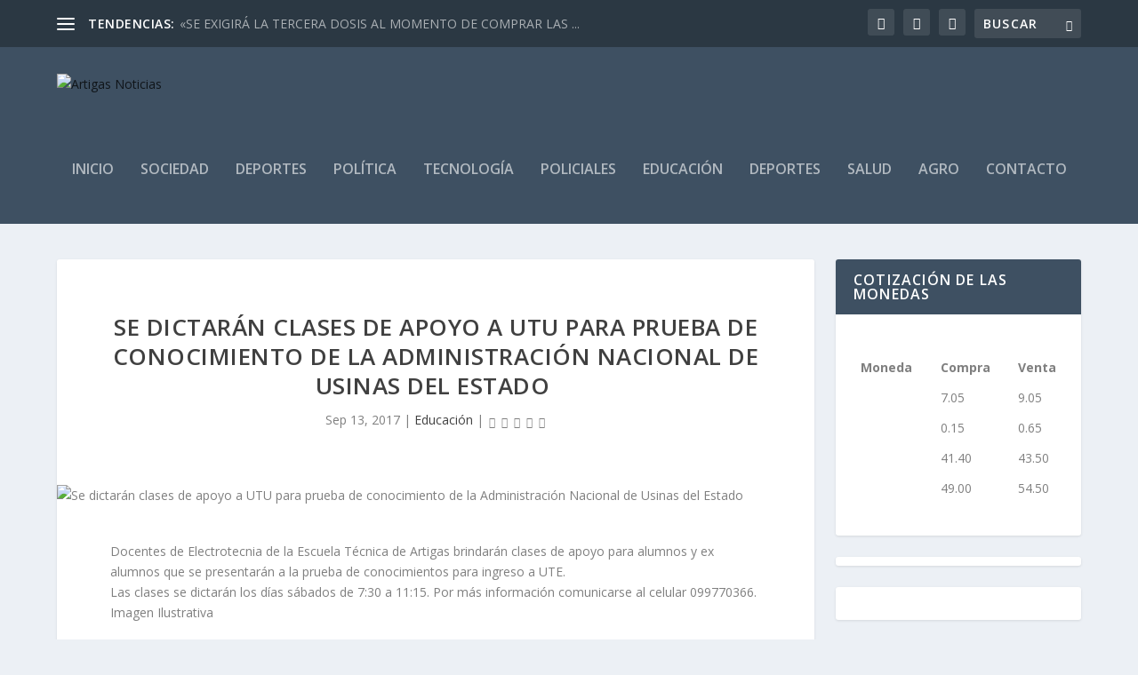

--- FILE ---
content_type: text/html; charset=UTF-8
request_url: https://artigasnoticias.com.uy/se-dictaran-clases-de-apoyo-a-utu-para-prueba-de-conocimiento-de-la-administracion-nacional-de-usinas-del-estado/
body_size: 24231
content:
<!DOCTYPE html>
<!--[if IE 6]>
<html id="ie6" lang="es">
<![endif]-->
<!--[if IE 7]>
<html id="ie7" lang="es">
<![endif]-->
<!--[if IE 8]>
<html id="ie8" lang="es">
<![endif]-->
<!--[if !(IE 6) | !(IE 7) | !(IE 8)  ]><!-->
<html lang="es">
<!--<![endif]-->
<head>
	<meta charset="UTF-8" />
			
	<meta http-equiv="X-UA-Compatible" content="IE=edge">
	<link rel="pingback" href="https://artigasnoticias.com.uy/xmlrpc.php" />

		<!--[if lt IE 9]>
	<script src="https://artigasnoticias.com.uy/wp-content/themes/Extra/scripts/ext/html5.js" type="text/javascript"></script>
	<![endif]-->

	<script type="text/javascript">
		document.documentElement.className = 'js';
	</script>

	<meta name='robots' content='index, follow, max-image-preview:large, max-snippet:-1, max-video-preview:-1' />
<script type="text/javascript">
			let jqueryParams=[],jQuery=function(r){return jqueryParams=[...jqueryParams,r],jQuery},$=function(r){return jqueryParams=[...jqueryParams,r],$};window.jQuery=jQuery,window.$=jQuery;let customHeadScripts=!1;jQuery.fn=jQuery.prototype={},$.fn=jQuery.prototype={},jQuery.noConflict=function(r){if(window.jQuery)return jQuery=window.jQuery,$=window.jQuery,customHeadScripts=!0,jQuery.noConflict},jQuery.ready=function(r){jqueryParams=[...jqueryParams,r]},$.ready=function(r){jqueryParams=[...jqueryParams,r]},jQuery.load=function(r){jqueryParams=[...jqueryParams,r]},$.load=function(r){jqueryParams=[...jqueryParams,r]},jQuery.fn.ready=function(r){jqueryParams=[...jqueryParams,r]},$.fn.ready=function(r){jqueryParams=[...jqueryParams,r]};</script>
	<!-- This site is optimized with the Yoast SEO plugin v26.8 - https://yoast.com/product/yoast-seo-wordpress/ -->
	<title>Se dictarán clases de apoyo a UTU para prueba de conocimiento de la Administración Nacional de Usinas del Estado  - Artigas Noticias</title>
	<link rel="canonical" href="https://artigasnoticias.com.uy/se-dictaran-clases-de-apoyo-a-utu-para-prueba-de-conocimiento-de-la-administracion-nacional-de-usinas-del-estado/" />
	<meta property="og:locale" content="es_ES" />
	<meta property="og:type" content="article" />
	<meta property="og:title" content="Se dictarán clases de apoyo a UTU para prueba de conocimiento de la Administración Nacional de Usinas del Estado  - Artigas Noticias" />
	<meta property="og:description" content="Docentes de Electrotecnia de la Escuela Técnica de Artigas brindarán clases de apoyo para alumnos y ex alumnos que se presentarán a la prueba de conocimientos para ingreso a UTE. Las clases se dictarán los días sábados de 7:30 a 11:15. Por más información comunicarse al celular 099770366. Imagen Ilustrativa" />
	<meta property="og:url" content="https://artigasnoticias.com.uy/se-dictaran-clases-de-apoyo-a-utu-para-prueba-de-conocimiento-de-la-administracion-nacional-de-usinas-del-estado/" />
	<meta property="og:site_name" content="Artigas Noticias" />
	<meta property="article:published_time" content="2017-09-13T16:28:49+00:00" />
	<meta property="og:image" content="https://artigasnoticias.com.uy/wp-content/uploads/2017/09/img_3163.jpg" />
	<meta property="og:image:width" content="638" />
	<meta property="og:image:height" content="360" />
	<meta property="og:image:type" content="image/jpeg" />
	<meta name="author" content="Augusto Negro" />
	<meta name="twitter:card" content="summary_large_image" />
	<script type="application/ld+json" class="yoast-schema-graph">{"@context":"https://schema.org","@graph":[{"@type":"Article","@id":"https://artigasnoticias.com.uy/se-dictaran-clases-de-apoyo-a-utu-para-prueba-de-conocimiento-de-la-administracion-nacional-de-usinas-del-estado/#article","isPartOf":{"@id":"https://artigasnoticias.com.uy/se-dictaran-clases-de-apoyo-a-utu-para-prueba-de-conocimiento-de-la-administracion-nacional-de-usinas-del-estado/"},"author":{"name":"Augusto Negro","@id":"https://artigasnoticias.com.uy/#/schema/person/489214814a20a52552f548e2e3756fc0"},"headline":"Se dictarán clases de apoyo a UTU para prueba de conocimiento de la Administración Nacional de Usinas del Estado ","datePublished":"2017-09-13T16:28:49+00:00","mainEntityOfPage":{"@id":"https://artigasnoticias.com.uy/se-dictaran-clases-de-apoyo-a-utu-para-prueba-de-conocimiento-de-la-administracion-nacional-de-usinas-del-estado/"},"wordCount":76,"commentCount":0,"image":{"@id":"https://artigasnoticias.com.uy/se-dictaran-clases-de-apoyo-a-utu-para-prueba-de-conocimiento-de-la-administracion-nacional-de-usinas-del-estado/#primaryimage"},"thumbnailUrl":"https://artigasnoticias.com.uy/wp-content/uploads/2017/09/img_3163.jpg","articleSection":["Educación"],"inLanguage":"es","potentialAction":[{"@type":"CommentAction","name":"Comment","target":["https://artigasnoticias.com.uy/se-dictaran-clases-de-apoyo-a-utu-para-prueba-de-conocimiento-de-la-administracion-nacional-de-usinas-del-estado/#respond"]}]},{"@type":"WebPage","@id":"https://artigasnoticias.com.uy/se-dictaran-clases-de-apoyo-a-utu-para-prueba-de-conocimiento-de-la-administracion-nacional-de-usinas-del-estado/","url":"https://artigasnoticias.com.uy/se-dictaran-clases-de-apoyo-a-utu-para-prueba-de-conocimiento-de-la-administracion-nacional-de-usinas-del-estado/","name":"Se dictarán clases de apoyo a UTU para prueba de conocimiento de la Administración Nacional de Usinas del Estado  - Artigas Noticias","isPartOf":{"@id":"https://artigasnoticias.com.uy/#website"},"primaryImageOfPage":{"@id":"https://artigasnoticias.com.uy/se-dictaran-clases-de-apoyo-a-utu-para-prueba-de-conocimiento-de-la-administracion-nacional-de-usinas-del-estado/#primaryimage"},"image":{"@id":"https://artigasnoticias.com.uy/se-dictaran-clases-de-apoyo-a-utu-para-prueba-de-conocimiento-de-la-administracion-nacional-de-usinas-del-estado/#primaryimage"},"thumbnailUrl":"https://artigasnoticias.com.uy/wp-content/uploads/2017/09/img_3163.jpg","datePublished":"2017-09-13T16:28:49+00:00","author":{"@id":"https://artigasnoticias.com.uy/#/schema/person/489214814a20a52552f548e2e3756fc0"},"breadcrumb":{"@id":"https://artigasnoticias.com.uy/se-dictaran-clases-de-apoyo-a-utu-para-prueba-de-conocimiento-de-la-administracion-nacional-de-usinas-del-estado/#breadcrumb"},"inLanguage":"es","potentialAction":[{"@type":"ReadAction","target":["https://artigasnoticias.com.uy/se-dictaran-clases-de-apoyo-a-utu-para-prueba-de-conocimiento-de-la-administracion-nacional-de-usinas-del-estado/"]}]},{"@type":"ImageObject","inLanguage":"es","@id":"https://artigasnoticias.com.uy/se-dictaran-clases-de-apoyo-a-utu-para-prueba-de-conocimiento-de-la-administracion-nacional-de-usinas-del-estado/#primaryimage","url":"https://artigasnoticias.com.uy/wp-content/uploads/2017/09/img_3163.jpg","contentUrl":"https://artigasnoticias.com.uy/wp-content/uploads/2017/09/img_3163.jpg","width":638,"height":360},{"@type":"BreadcrumbList","@id":"https://artigasnoticias.com.uy/se-dictaran-clases-de-apoyo-a-utu-para-prueba-de-conocimiento-de-la-administracion-nacional-de-usinas-del-estado/#breadcrumb","itemListElement":[{"@type":"ListItem","position":1,"name":"Portada","item":"https://artigasnoticias.com.uy/"},{"@type":"ListItem","position":2,"name":"Se dictarán clases de apoyo a UTU para prueba de conocimiento de la Administración Nacional de Usinas del Estado "}]},{"@type":"WebSite","@id":"https://artigasnoticias.com.uy/#website","url":"https://artigasnoticias.com.uy/","name":"Artigas Noticias","description":"Estamos en todos lados, estamos en primer lugar","potentialAction":[{"@type":"SearchAction","target":{"@type":"EntryPoint","urlTemplate":"https://artigasnoticias.com.uy/?s={search_term_string}"},"query-input":{"@type":"PropertyValueSpecification","valueRequired":true,"valueName":"search_term_string"}}],"inLanguage":"es"},{"@type":"Person","@id":"https://artigasnoticias.com.uy/#/schema/person/489214814a20a52552f548e2e3756fc0","name":"Augusto Negro","image":{"@type":"ImageObject","inLanguage":"es","@id":"https://artigasnoticias.com.uy/#/schema/person/image/","url":"https://secure.gravatar.com/avatar/ee4d6f42d18c8d28764e0557c987b255?s=96&d=mm&r=g","contentUrl":"https://secure.gravatar.com/avatar/ee4d6f42d18c8d28764e0557c987b255?s=96&d=mm&r=g","caption":"Augusto Negro"},"url":"https://artigasnoticias.com.uy/author/augusto/"}]}</script>
	<!-- / Yoast SEO plugin. -->


<link rel='dns-prefetch' href='//fonts.googleapis.com' />
<link rel='dns-prefetch' href='//www.googletagmanager.com' />
<link rel="alternate" type="application/rss+xml" title="Artigas Noticias &raquo; Feed" href="https://artigasnoticias.com.uy/feed/" />
<link rel="alternate" type="application/rss+xml" title="Artigas Noticias &raquo; Feed de los comentarios" href="https://artigasnoticias.com.uy/comments/feed/" />
<link rel="alternate" type="application/rss+xml" title="Artigas Noticias &raquo; Comentario Se dictarán clases de apoyo a UTU para prueba de conocimiento de la Administración Nacional de Usinas del Estado  del feed" href="https://artigasnoticias.com.uy/se-dictaran-clases-de-apoyo-a-utu-para-prueba-de-conocimiento-de-la-administracion-nacional-de-usinas-del-estado/feed/" />
<meta content="Extra v.4.27.4" name="generator"/>
<link rel='stylesheet' id='wp-block-library-css' href='https://artigasnoticias.com.uy/wp-includes/css/dist/block-library/style.min.css?ver=6.7.4' type='text/css' media='all' />
<style id='wp-block-library-theme-inline-css' type='text/css'>
.wp-block-audio :where(figcaption){color:#555;font-size:13px;text-align:center}.is-dark-theme .wp-block-audio :where(figcaption){color:#ffffffa6}.wp-block-audio{margin:0 0 1em}.wp-block-code{border:1px solid #ccc;border-radius:4px;font-family:Menlo,Consolas,monaco,monospace;padding:.8em 1em}.wp-block-embed :where(figcaption){color:#555;font-size:13px;text-align:center}.is-dark-theme .wp-block-embed :where(figcaption){color:#ffffffa6}.wp-block-embed{margin:0 0 1em}.blocks-gallery-caption{color:#555;font-size:13px;text-align:center}.is-dark-theme .blocks-gallery-caption{color:#ffffffa6}:root :where(.wp-block-image figcaption){color:#555;font-size:13px;text-align:center}.is-dark-theme :root :where(.wp-block-image figcaption){color:#ffffffa6}.wp-block-image{margin:0 0 1em}.wp-block-pullquote{border-bottom:4px solid;border-top:4px solid;color:currentColor;margin-bottom:1.75em}.wp-block-pullquote cite,.wp-block-pullquote footer,.wp-block-pullquote__citation{color:currentColor;font-size:.8125em;font-style:normal;text-transform:uppercase}.wp-block-quote{border-left:.25em solid;margin:0 0 1.75em;padding-left:1em}.wp-block-quote cite,.wp-block-quote footer{color:currentColor;font-size:.8125em;font-style:normal;position:relative}.wp-block-quote:where(.has-text-align-right){border-left:none;border-right:.25em solid;padding-left:0;padding-right:1em}.wp-block-quote:where(.has-text-align-center){border:none;padding-left:0}.wp-block-quote.is-large,.wp-block-quote.is-style-large,.wp-block-quote:where(.is-style-plain){border:none}.wp-block-search .wp-block-search__label{font-weight:700}.wp-block-search__button{border:1px solid #ccc;padding:.375em .625em}:where(.wp-block-group.has-background){padding:1.25em 2.375em}.wp-block-separator.has-css-opacity{opacity:.4}.wp-block-separator{border:none;border-bottom:2px solid;margin-left:auto;margin-right:auto}.wp-block-separator.has-alpha-channel-opacity{opacity:1}.wp-block-separator:not(.is-style-wide):not(.is-style-dots){width:100px}.wp-block-separator.has-background:not(.is-style-dots){border-bottom:none;height:1px}.wp-block-separator.has-background:not(.is-style-wide):not(.is-style-dots){height:2px}.wp-block-table{margin:0 0 1em}.wp-block-table td,.wp-block-table th{word-break:normal}.wp-block-table :where(figcaption){color:#555;font-size:13px;text-align:center}.is-dark-theme .wp-block-table :where(figcaption){color:#ffffffa6}.wp-block-video :where(figcaption){color:#555;font-size:13px;text-align:center}.is-dark-theme .wp-block-video :where(figcaption){color:#ffffffa6}.wp-block-video{margin:0 0 1em}:root :where(.wp-block-template-part.has-background){margin-bottom:0;margin-top:0;padding:1.25em 2.375em}
</style>
<style id='global-styles-inline-css' type='text/css'>
:root{--wp--preset--aspect-ratio--square: 1;--wp--preset--aspect-ratio--4-3: 4/3;--wp--preset--aspect-ratio--3-4: 3/4;--wp--preset--aspect-ratio--3-2: 3/2;--wp--preset--aspect-ratio--2-3: 2/3;--wp--preset--aspect-ratio--16-9: 16/9;--wp--preset--aspect-ratio--9-16: 9/16;--wp--preset--color--black: #000000;--wp--preset--color--cyan-bluish-gray: #abb8c3;--wp--preset--color--white: #ffffff;--wp--preset--color--pale-pink: #f78da7;--wp--preset--color--vivid-red: #cf2e2e;--wp--preset--color--luminous-vivid-orange: #ff6900;--wp--preset--color--luminous-vivid-amber: #fcb900;--wp--preset--color--light-green-cyan: #7bdcb5;--wp--preset--color--vivid-green-cyan: #00d084;--wp--preset--color--pale-cyan-blue: #8ed1fc;--wp--preset--color--vivid-cyan-blue: #0693e3;--wp--preset--color--vivid-purple: #9b51e0;--wp--preset--gradient--vivid-cyan-blue-to-vivid-purple: linear-gradient(135deg,rgba(6,147,227,1) 0%,rgb(155,81,224) 100%);--wp--preset--gradient--light-green-cyan-to-vivid-green-cyan: linear-gradient(135deg,rgb(122,220,180) 0%,rgb(0,208,130) 100%);--wp--preset--gradient--luminous-vivid-amber-to-luminous-vivid-orange: linear-gradient(135deg,rgba(252,185,0,1) 0%,rgba(255,105,0,1) 100%);--wp--preset--gradient--luminous-vivid-orange-to-vivid-red: linear-gradient(135deg,rgba(255,105,0,1) 0%,rgb(207,46,46) 100%);--wp--preset--gradient--very-light-gray-to-cyan-bluish-gray: linear-gradient(135deg,rgb(238,238,238) 0%,rgb(169,184,195) 100%);--wp--preset--gradient--cool-to-warm-spectrum: linear-gradient(135deg,rgb(74,234,220) 0%,rgb(151,120,209) 20%,rgb(207,42,186) 40%,rgb(238,44,130) 60%,rgb(251,105,98) 80%,rgb(254,248,76) 100%);--wp--preset--gradient--blush-light-purple: linear-gradient(135deg,rgb(255,206,236) 0%,rgb(152,150,240) 100%);--wp--preset--gradient--blush-bordeaux: linear-gradient(135deg,rgb(254,205,165) 0%,rgb(254,45,45) 50%,rgb(107,0,62) 100%);--wp--preset--gradient--luminous-dusk: linear-gradient(135deg,rgb(255,203,112) 0%,rgb(199,81,192) 50%,rgb(65,88,208) 100%);--wp--preset--gradient--pale-ocean: linear-gradient(135deg,rgb(255,245,203) 0%,rgb(182,227,212) 50%,rgb(51,167,181) 100%);--wp--preset--gradient--electric-grass: linear-gradient(135deg,rgb(202,248,128) 0%,rgb(113,206,126) 100%);--wp--preset--gradient--midnight: linear-gradient(135deg,rgb(2,3,129) 0%,rgb(40,116,252) 100%);--wp--preset--font-size--small: 13px;--wp--preset--font-size--medium: 20px;--wp--preset--font-size--large: 36px;--wp--preset--font-size--x-large: 42px;--wp--preset--spacing--20: 0.44rem;--wp--preset--spacing--30: 0.67rem;--wp--preset--spacing--40: 1rem;--wp--preset--spacing--50: 1.5rem;--wp--preset--spacing--60: 2.25rem;--wp--preset--spacing--70: 3.38rem;--wp--preset--spacing--80: 5.06rem;--wp--preset--shadow--natural: 6px 6px 9px rgba(0, 0, 0, 0.2);--wp--preset--shadow--deep: 12px 12px 50px rgba(0, 0, 0, 0.4);--wp--preset--shadow--sharp: 6px 6px 0px rgba(0, 0, 0, 0.2);--wp--preset--shadow--outlined: 6px 6px 0px -3px rgba(255, 255, 255, 1), 6px 6px rgba(0, 0, 0, 1);--wp--preset--shadow--crisp: 6px 6px 0px rgba(0, 0, 0, 1);}:root { --wp--style--global--content-size: 856px;--wp--style--global--wide-size: 1280px; }:where(body) { margin: 0; }.wp-site-blocks > .alignleft { float: left; margin-right: 2em; }.wp-site-blocks > .alignright { float: right; margin-left: 2em; }.wp-site-blocks > .aligncenter { justify-content: center; margin-left: auto; margin-right: auto; }:where(.is-layout-flex){gap: 0.5em;}:where(.is-layout-grid){gap: 0.5em;}.is-layout-flow > .alignleft{float: left;margin-inline-start: 0;margin-inline-end: 2em;}.is-layout-flow > .alignright{float: right;margin-inline-start: 2em;margin-inline-end: 0;}.is-layout-flow > .aligncenter{margin-left: auto !important;margin-right: auto !important;}.is-layout-constrained > .alignleft{float: left;margin-inline-start: 0;margin-inline-end: 2em;}.is-layout-constrained > .alignright{float: right;margin-inline-start: 2em;margin-inline-end: 0;}.is-layout-constrained > .aligncenter{margin-left: auto !important;margin-right: auto !important;}.is-layout-constrained > :where(:not(.alignleft):not(.alignright):not(.alignfull)){max-width: var(--wp--style--global--content-size);margin-left: auto !important;margin-right: auto !important;}.is-layout-constrained > .alignwide{max-width: var(--wp--style--global--wide-size);}body .is-layout-flex{display: flex;}.is-layout-flex{flex-wrap: wrap;align-items: center;}.is-layout-flex > :is(*, div){margin: 0;}body .is-layout-grid{display: grid;}.is-layout-grid > :is(*, div){margin: 0;}body{padding-top: 0px;padding-right: 0px;padding-bottom: 0px;padding-left: 0px;}:root :where(.wp-element-button, .wp-block-button__link){background-color: #32373c;border-width: 0;color: #fff;font-family: inherit;font-size: inherit;line-height: inherit;padding: calc(0.667em + 2px) calc(1.333em + 2px);text-decoration: none;}.has-black-color{color: var(--wp--preset--color--black) !important;}.has-cyan-bluish-gray-color{color: var(--wp--preset--color--cyan-bluish-gray) !important;}.has-white-color{color: var(--wp--preset--color--white) !important;}.has-pale-pink-color{color: var(--wp--preset--color--pale-pink) !important;}.has-vivid-red-color{color: var(--wp--preset--color--vivid-red) !important;}.has-luminous-vivid-orange-color{color: var(--wp--preset--color--luminous-vivid-orange) !important;}.has-luminous-vivid-amber-color{color: var(--wp--preset--color--luminous-vivid-amber) !important;}.has-light-green-cyan-color{color: var(--wp--preset--color--light-green-cyan) !important;}.has-vivid-green-cyan-color{color: var(--wp--preset--color--vivid-green-cyan) !important;}.has-pale-cyan-blue-color{color: var(--wp--preset--color--pale-cyan-blue) !important;}.has-vivid-cyan-blue-color{color: var(--wp--preset--color--vivid-cyan-blue) !important;}.has-vivid-purple-color{color: var(--wp--preset--color--vivid-purple) !important;}.has-black-background-color{background-color: var(--wp--preset--color--black) !important;}.has-cyan-bluish-gray-background-color{background-color: var(--wp--preset--color--cyan-bluish-gray) !important;}.has-white-background-color{background-color: var(--wp--preset--color--white) !important;}.has-pale-pink-background-color{background-color: var(--wp--preset--color--pale-pink) !important;}.has-vivid-red-background-color{background-color: var(--wp--preset--color--vivid-red) !important;}.has-luminous-vivid-orange-background-color{background-color: var(--wp--preset--color--luminous-vivid-orange) !important;}.has-luminous-vivid-amber-background-color{background-color: var(--wp--preset--color--luminous-vivid-amber) !important;}.has-light-green-cyan-background-color{background-color: var(--wp--preset--color--light-green-cyan) !important;}.has-vivid-green-cyan-background-color{background-color: var(--wp--preset--color--vivid-green-cyan) !important;}.has-pale-cyan-blue-background-color{background-color: var(--wp--preset--color--pale-cyan-blue) !important;}.has-vivid-cyan-blue-background-color{background-color: var(--wp--preset--color--vivid-cyan-blue) !important;}.has-vivid-purple-background-color{background-color: var(--wp--preset--color--vivid-purple) !important;}.has-black-border-color{border-color: var(--wp--preset--color--black) !important;}.has-cyan-bluish-gray-border-color{border-color: var(--wp--preset--color--cyan-bluish-gray) !important;}.has-white-border-color{border-color: var(--wp--preset--color--white) !important;}.has-pale-pink-border-color{border-color: var(--wp--preset--color--pale-pink) !important;}.has-vivid-red-border-color{border-color: var(--wp--preset--color--vivid-red) !important;}.has-luminous-vivid-orange-border-color{border-color: var(--wp--preset--color--luminous-vivid-orange) !important;}.has-luminous-vivid-amber-border-color{border-color: var(--wp--preset--color--luminous-vivid-amber) !important;}.has-light-green-cyan-border-color{border-color: var(--wp--preset--color--light-green-cyan) !important;}.has-vivid-green-cyan-border-color{border-color: var(--wp--preset--color--vivid-green-cyan) !important;}.has-pale-cyan-blue-border-color{border-color: var(--wp--preset--color--pale-cyan-blue) !important;}.has-vivid-cyan-blue-border-color{border-color: var(--wp--preset--color--vivid-cyan-blue) !important;}.has-vivid-purple-border-color{border-color: var(--wp--preset--color--vivid-purple) !important;}.has-vivid-cyan-blue-to-vivid-purple-gradient-background{background: var(--wp--preset--gradient--vivid-cyan-blue-to-vivid-purple) !important;}.has-light-green-cyan-to-vivid-green-cyan-gradient-background{background: var(--wp--preset--gradient--light-green-cyan-to-vivid-green-cyan) !important;}.has-luminous-vivid-amber-to-luminous-vivid-orange-gradient-background{background: var(--wp--preset--gradient--luminous-vivid-amber-to-luminous-vivid-orange) !important;}.has-luminous-vivid-orange-to-vivid-red-gradient-background{background: var(--wp--preset--gradient--luminous-vivid-orange-to-vivid-red) !important;}.has-very-light-gray-to-cyan-bluish-gray-gradient-background{background: var(--wp--preset--gradient--very-light-gray-to-cyan-bluish-gray) !important;}.has-cool-to-warm-spectrum-gradient-background{background: var(--wp--preset--gradient--cool-to-warm-spectrum) !important;}.has-blush-light-purple-gradient-background{background: var(--wp--preset--gradient--blush-light-purple) !important;}.has-blush-bordeaux-gradient-background{background: var(--wp--preset--gradient--blush-bordeaux) !important;}.has-luminous-dusk-gradient-background{background: var(--wp--preset--gradient--luminous-dusk) !important;}.has-pale-ocean-gradient-background{background: var(--wp--preset--gradient--pale-ocean) !important;}.has-electric-grass-gradient-background{background: var(--wp--preset--gradient--electric-grass) !important;}.has-midnight-gradient-background{background: var(--wp--preset--gradient--midnight) !important;}.has-small-font-size{font-size: var(--wp--preset--font-size--small) !important;}.has-medium-font-size{font-size: var(--wp--preset--font-size--medium) !important;}.has-large-font-size{font-size: var(--wp--preset--font-size--large) !important;}.has-x-large-font-size{font-size: var(--wp--preset--font-size--x-large) !important;}
:where(.wp-block-post-template.is-layout-flex){gap: 1.25em;}:where(.wp-block-post-template.is-layout-grid){gap: 1.25em;}
:where(.wp-block-columns.is-layout-flex){gap: 2em;}:where(.wp-block-columns.is-layout-grid){gap: 2em;}
:root :where(.wp-block-pullquote){font-size: 1.5em;line-height: 1.6;}
</style>
<link rel='stylesheet' id='extra-fonts-css' href='https://fonts.googleapis.com/css?family=Open+Sans:300italic,400italic,600italic,700italic,800italic,400,300,600,700,800&#038;subset=latin,latin-ext' type='text/css' media='all' />
<link rel='stylesheet' id='extra-style-css' href='https://artigasnoticias.com.uy/wp-content/themes/Extra/style.min.css?ver=4.27.4' type='text/css' media='all' />
<style id='extra-dynamic-critical-inline-css' type='text/css'>
@font-face{font-family:ETmodules;font-display:block;src:url(//artigasnoticias.com.uy/wp-content/themes/Extra/core/admin/fonts/modules/base/modules.eot);src:url(//artigasnoticias.com.uy/wp-content/themes/Extra/core/admin/fonts/modules/base/modules.eot?#iefix) format("embedded-opentype"),url(//artigasnoticias.com.uy/wp-content/themes/Extra/core/admin/fonts/modules/base/modules.woff) format("woff"),url(//artigasnoticias.com.uy/wp-content/themes/Extra/core/admin/fonts/modules/base/modules.ttf) format("truetype"),url(//artigasnoticias.com.uy/wp-content/themes/Extra/core/admin/fonts/modules/base/modules.svg#ETmodules) format("svg");font-weight:400;font-style:normal}
.et_audio_content,.et_link_content,.et_quote_content{background-color:#2ea3f2}.et_pb_post .et-pb-controllers a{margin-bottom:10px}.format-gallery .et-pb-controllers{bottom:0}.et_pb_blog_grid .et_audio_content{margin-bottom:19px}.et_pb_row .et_pb_blog_grid .et_pb_post .et_pb_slide{min-height:180px}.et_audio_content .wp-block-audio{margin:0;padding:0}.et_audio_content h2{line-height:44px}.et_pb_column_1_2 .et_audio_content h2,.et_pb_column_1_3 .et_audio_content h2,.et_pb_column_1_4 .et_audio_content h2,.et_pb_column_1_5 .et_audio_content h2,.et_pb_column_1_6 .et_audio_content h2,.et_pb_column_2_5 .et_audio_content h2,.et_pb_column_3_5 .et_audio_content h2,.et_pb_column_3_8 .et_audio_content h2{margin-bottom:9px;margin-top:0}.et_pb_column_1_2 .et_audio_content,.et_pb_column_3_5 .et_audio_content{padding:35px 40px}.et_pb_column_1_2 .et_audio_content h2,.et_pb_column_3_5 .et_audio_content h2{line-height:32px}.et_pb_column_1_3 .et_audio_content,.et_pb_column_1_4 .et_audio_content,.et_pb_column_1_5 .et_audio_content,.et_pb_column_1_6 .et_audio_content,.et_pb_column_2_5 .et_audio_content,.et_pb_column_3_8 .et_audio_content{padding:35px 20px}.et_pb_column_1_3 .et_audio_content h2,.et_pb_column_1_4 .et_audio_content h2,.et_pb_column_1_5 .et_audio_content h2,.et_pb_column_1_6 .et_audio_content h2,.et_pb_column_2_5 .et_audio_content h2,.et_pb_column_3_8 .et_audio_content h2{font-size:18px;line-height:26px}article.et_pb_has_overlay .et_pb_blog_image_container{position:relative}.et_pb_post>.et_main_video_container{position:relative;margin-bottom:30px}.et_pb_post .et_pb_video_overlay .et_pb_video_play{color:#fff}.et_pb_post .et_pb_video_overlay_hover:hover{background:rgba(0,0,0,.6)}.et_audio_content,.et_link_content,.et_quote_content{text-align:center;word-wrap:break-word;position:relative;padding:50px 60px}.et_audio_content h2,.et_link_content a.et_link_main_url,.et_link_content h2,.et_quote_content blockquote cite,.et_quote_content blockquote p{color:#fff!important}.et_quote_main_link{position:absolute;text-indent:-9999px;width:100%;height:100%;display:block;top:0;left:0}.et_quote_content blockquote{padding:0;margin:0;border:none}.et_audio_content h2,.et_link_content h2,.et_quote_content blockquote p{margin-top:0}.et_audio_content h2{margin-bottom:20px}.et_audio_content h2,.et_link_content h2,.et_quote_content blockquote p{line-height:44px}.et_link_content a.et_link_main_url,.et_quote_content blockquote cite{font-size:18px;font-weight:200}.et_quote_content blockquote cite{font-style:normal}.et_pb_column_2_3 .et_quote_content{padding:50px 42px 45px}.et_pb_column_2_3 .et_audio_content,.et_pb_column_2_3 .et_link_content{padding:40px 40px 45px}.et_pb_column_1_2 .et_audio_content,.et_pb_column_1_2 .et_link_content,.et_pb_column_1_2 .et_quote_content,.et_pb_column_3_5 .et_audio_content,.et_pb_column_3_5 .et_link_content,.et_pb_column_3_5 .et_quote_content{padding:35px 40px}.et_pb_column_1_2 .et_quote_content blockquote p,.et_pb_column_3_5 .et_quote_content blockquote p{font-size:26px;line-height:32px}.et_pb_column_1_2 .et_audio_content h2,.et_pb_column_1_2 .et_link_content h2,.et_pb_column_3_5 .et_audio_content h2,.et_pb_column_3_5 .et_link_content h2{line-height:32px}.et_pb_column_1_2 .et_link_content a.et_link_main_url,.et_pb_column_1_2 .et_quote_content blockquote cite,.et_pb_column_3_5 .et_link_content a.et_link_main_url,.et_pb_column_3_5 .et_quote_content blockquote cite{font-size:14px}.et_pb_column_1_3 .et_quote_content,.et_pb_column_1_4 .et_quote_content,.et_pb_column_1_5 .et_quote_content,.et_pb_column_1_6 .et_quote_content,.et_pb_column_2_5 .et_quote_content,.et_pb_column_3_8 .et_quote_content{padding:35px 30px 32px}.et_pb_column_1_3 .et_audio_content,.et_pb_column_1_3 .et_link_content,.et_pb_column_1_4 .et_audio_content,.et_pb_column_1_4 .et_link_content,.et_pb_column_1_5 .et_audio_content,.et_pb_column_1_5 .et_link_content,.et_pb_column_1_6 .et_audio_content,.et_pb_column_1_6 .et_link_content,.et_pb_column_2_5 .et_audio_content,.et_pb_column_2_5 .et_link_content,.et_pb_column_3_8 .et_audio_content,.et_pb_column_3_8 .et_link_content{padding:35px 20px}.et_pb_column_1_3 .et_audio_content h2,.et_pb_column_1_3 .et_link_content h2,.et_pb_column_1_3 .et_quote_content blockquote p,.et_pb_column_1_4 .et_audio_content h2,.et_pb_column_1_4 .et_link_content h2,.et_pb_column_1_4 .et_quote_content blockquote p,.et_pb_column_1_5 .et_audio_content h2,.et_pb_column_1_5 .et_link_content h2,.et_pb_column_1_5 .et_quote_content blockquote p,.et_pb_column_1_6 .et_audio_content h2,.et_pb_column_1_6 .et_link_content h2,.et_pb_column_1_6 .et_quote_content blockquote p,.et_pb_column_2_5 .et_audio_content h2,.et_pb_column_2_5 .et_link_content h2,.et_pb_column_2_5 .et_quote_content blockquote p,.et_pb_column_3_8 .et_audio_content h2,.et_pb_column_3_8 .et_link_content h2,.et_pb_column_3_8 .et_quote_content blockquote p{font-size:18px;line-height:26px}.et_pb_column_1_3 .et_link_content a.et_link_main_url,.et_pb_column_1_3 .et_quote_content blockquote cite,.et_pb_column_1_4 .et_link_content a.et_link_main_url,.et_pb_column_1_4 .et_quote_content blockquote cite,.et_pb_column_1_5 .et_link_content a.et_link_main_url,.et_pb_column_1_5 .et_quote_content blockquote cite,.et_pb_column_1_6 .et_link_content a.et_link_main_url,.et_pb_column_1_6 .et_quote_content blockquote cite,.et_pb_column_2_5 .et_link_content a.et_link_main_url,.et_pb_column_2_5 .et_quote_content blockquote cite,.et_pb_column_3_8 .et_link_content a.et_link_main_url,.et_pb_column_3_8 .et_quote_content blockquote cite{font-size:14px}.et_pb_post .et_pb_gallery_post_type .et_pb_slide{min-height:500px;background-size:cover!important;background-position:top}.format-gallery .et_pb_slider.gallery-not-found .et_pb_slide{box-shadow:inset 0 0 10px rgba(0,0,0,.1)}.format-gallery .et_pb_slider:hover .et-pb-arrow-prev{left:0}.format-gallery .et_pb_slider:hover .et-pb-arrow-next{right:0}.et_pb_post>.et_pb_slider{margin-bottom:30px}.et_pb_column_3_4 .et_pb_post .et_pb_slide{min-height:442px}.et_pb_column_2_3 .et_pb_post .et_pb_slide{min-height:390px}.et_pb_column_1_2 .et_pb_post .et_pb_slide,.et_pb_column_3_5 .et_pb_post .et_pb_slide{min-height:284px}.et_pb_column_1_3 .et_pb_post .et_pb_slide,.et_pb_column_2_5 .et_pb_post .et_pb_slide,.et_pb_column_3_8 .et_pb_post .et_pb_slide{min-height:180px}.et_pb_column_1_4 .et_pb_post .et_pb_slide,.et_pb_column_1_5 .et_pb_post .et_pb_slide,.et_pb_column_1_6 .et_pb_post .et_pb_slide{min-height:125px}.et_pb_portfolio.et_pb_section_parallax .pagination,.et_pb_portfolio.et_pb_section_video .pagination,.et_pb_portfolio_grid.et_pb_section_parallax .pagination,.et_pb_portfolio_grid.et_pb_section_video .pagination{position:relative}.et_pb_bg_layout_light .et_pb_post .post-meta,.et_pb_bg_layout_light .et_pb_post .post-meta a,.et_pb_bg_layout_light .et_pb_post p{color:#666}.et_pb_bg_layout_dark .et_pb_post .post-meta,.et_pb_bg_layout_dark .et_pb_post .post-meta a,.et_pb_bg_layout_dark .et_pb_post p{color:inherit}.et_pb_text_color_dark .et_audio_content h2,.et_pb_text_color_dark .et_link_content a.et_link_main_url,.et_pb_text_color_dark .et_link_content h2,.et_pb_text_color_dark .et_quote_content blockquote cite,.et_pb_text_color_dark .et_quote_content blockquote p{color:#666!important}.et_pb_text_color_dark.et_audio_content h2,.et_pb_text_color_dark.et_link_content a.et_link_main_url,.et_pb_text_color_dark.et_link_content h2,.et_pb_text_color_dark.et_quote_content blockquote cite,.et_pb_text_color_dark.et_quote_content blockquote p{color:#bbb!important}.et_pb_text_color_dark.et_audio_content,.et_pb_text_color_dark.et_link_content,.et_pb_text_color_dark.et_quote_content{background-color:#e8e8e8}@media (min-width:981px) and (max-width:1100px){.et_quote_content{padding:50px 70px 45px}.et_pb_column_2_3 .et_quote_content{padding:50px 50px 45px}.et_pb_column_1_2 .et_quote_content,.et_pb_column_3_5 .et_quote_content{padding:35px 47px 30px}.et_pb_column_1_3 .et_quote_content,.et_pb_column_1_4 .et_quote_content,.et_pb_column_1_5 .et_quote_content,.et_pb_column_1_6 .et_quote_content,.et_pb_column_2_5 .et_quote_content,.et_pb_column_3_8 .et_quote_content{padding:35px 25px 32px}.et_pb_column_4_4 .et_pb_post .et_pb_slide{min-height:534px}.et_pb_column_3_4 .et_pb_post .et_pb_slide{min-height:392px}.et_pb_column_2_3 .et_pb_post .et_pb_slide{min-height:345px}.et_pb_column_1_2 .et_pb_post .et_pb_slide,.et_pb_column_3_5 .et_pb_post .et_pb_slide{min-height:250px}.et_pb_column_1_3 .et_pb_post .et_pb_slide,.et_pb_column_2_5 .et_pb_post .et_pb_slide,.et_pb_column_3_8 .et_pb_post .et_pb_slide{min-height:155px}.et_pb_column_1_4 .et_pb_post .et_pb_slide,.et_pb_column_1_5 .et_pb_post .et_pb_slide,.et_pb_column_1_6 .et_pb_post .et_pb_slide{min-height:108px}}@media (max-width:980px){.et_pb_bg_layout_dark_tablet .et_audio_content h2{color:#fff!important}.et_pb_text_color_dark_tablet.et_audio_content h2{color:#bbb!important}.et_pb_text_color_dark_tablet.et_audio_content{background-color:#e8e8e8}.et_pb_bg_layout_dark_tablet .et_audio_content h2,.et_pb_bg_layout_dark_tablet .et_link_content a.et_link_main_url,.et_pb_bg_layout_dark_tablet .et_link_content h2,.et_pb_bg_layout_dark_tablet .et_quote_content blockquote cite,.et_pb_bg_layout_dark_tablet .et_quote_content blockquote p{color:#fff!important}.et_pb_text_color_dark_tablet .et_audio_content h2,.et_pb_text_color_dark_tablet .et_link_content a.et_link_main_url,.et_pb_text_color_dark_tablet .et_link_content h2,.et_pb_text_color_dark_tablet .et_quote_content blockquote cite,.et_pb_text_color_dark_tablet .et_quote_content blockquote p{color:#666!important}.et_pb_text_color_dark_tablet.et_audio_content h2,.et_pb_text_color_dark_tablet.et_link_content a.et_link_main_url,.et_pb_text_color_dark_tablet.et_link_content h2,.et_pb_text_color_dark_tablet.et_quote_content blockquote cite,.et_pb_text_color_dark_tablet.et_quote_content blockquote p{color:#bbb!important}.et_pb_text_color_dark_tablet.et_audio_content,.et_pb_text_color_dark_tablet.et_link_content,.et_pb_text_color_dark_tablet.et_quote_content{background-color:#e8e8e8}}@media (min-width:768px) and (max-width:980px){.et_audio_content h2{font-size:26px!important;line-height:44px!important;margin-bottom:24px!important}.et_pb_post>.et_pb_gallery_post_type>.et_pb_slides>.et_pb_slide{min-height:384px!important}.et_quote_content{padding:50px 43px 45px!important}.et_quote_content blockquote p{font-size:26px!important;line-height:44px!important}.et_quote_content blockquote cite{font-size:18px!important}.et_link_content{padding:40px 40px 45px}.et_link_content h2{font-size:26px!important;line-height:44px!important}.et_link_content a.et_link_main_url{font-size:18px!important}}@media (max-width:767px){.et_audio_content h2,.et_link_content h2,.et_quote_content,.et_quote_content blockquote p{font-size:20px!important;line-height:26px!important}.et_audio_content,.et_link_content{padding:35px 20px!important}.et_audio_content h2{margin-bottom:9px!important}.et_pb_bg_layout_dark_phone .et_audio_content h2{color:#fff!important}.et_pb_text_color_dark_phone.et_audio_content{background-color:#e8e8e8}.et_link_content a.et_link_main_url,.et_quote_content blockquote cite{font-size:14px!important}.format-gallery .et-pb-controllers{height:auto}.et_pb_post>.et_pb_gallery_post_type>.et_pb_slides>.et_pb_slide{min-height:222px!important}.et_pb_bg_layout_dark_phone .et_audio_content h2,.et_pb_bg_layout_dark_phone .et_link_content a.et_link_main_url,.et_pb_bg_layout_dark_phone .et_link_content h2,.et_pb_bg_layout_dark_phone .et_quote_content blockquote cite,.et_pb_bg_layout_dark_phone .et_quote_content blockquote p{color:#fff!important}.et_pb_text_color_dark_phone .et_audio_content h2,.et_pb_text_color_dark_phone .et_link_content a.et_link_main_url,.et_pb_text_color_dark_phone .et_link_content h2,.et_pb_text_color_dark_phone .et_quote_content blockquote cite,.et_pb_text_color_dark_phone .et_quote_content blockquote p{color:#666!important}.et_pb_text_color_dark_phone.et_audio_content h2,.et_pb_text_color_dark_phone.et_link_content a.et_link_main_url,.et_pb_text_color_dark_phone.et_link_content h2,.et_pb_text_color_dark_phone.et_quote_content blockquote cite,.et_pb_text_color_dark_phone.et_quote_content blockquote p{color:#bbb!important}.et_pb_text_color_dark_phone.et_audio_content,.et_pb_text_color_dark_phone.et_link_content,.et_pb_text_color_dark_phone.et_quote_content{background-color:#e8e8e8}}@media (max-width:479px){.et_pb_column_1_2 .et_pb_carousel_item .et_pb_video_play,.et_pb_column_1_3 .et_pb_carousel_item .et_pb_video_play,.et_pb_column_2_3 .et_pb_carousel_item .et_pb_video_play,.et_pb_column_2_5 .et_pb_carousel_item .et_pb_video_play,.et_pb_column_3_5 .et_pb_carousel_item .et_pb_video_play,.et_pb_column_3_8 .et_pb_carousel_item .et_pb_video_play{font-size:1.5rem;line-height:1.5rem;margin-left:-.75rem;margin-top:-.75rem}.et_audio_content,.et_quote_content{padding:35px 20px!important}.et_pb_post>.et_pb_gallery_post_type>.et_pb_slides>.et_pb_slide{min-height:156px!important}}.et_full_width_page .et_gallery_item{float:left;width:20.875%;margin:0 5.5% 5.5% 0}.et_full_width_page .et_gallery_item:nth-child(3n){margin-right:5.5%}.et_full_width_page .et_gallery_item:nth-child(3n+1){clear:none}.et_full_width_page .et_gallery_item:nth-child(4n){margin-right:0}.et_full_width_page .et_gallery_item:nth-child(4n+1){clear:both}
.et_pb_slider{position:relative;overflow:hidden}.et_pb_slide{padding:0 6%;background-size:cover;background-position:50%;background-repeat:no-repeat}.et_pb_slider .et_pb_slide{display:none;float:left;margin-right:-100%;position:relative;width:100%;text-align:center;list-style:none!important;background-position:50%;background-size:100%;background-size:cover}.et_pb_slider .et_pb_slide:first-child{display:list-item}.et-pb-controllers{position:absolute;bottom:20px;left:0;width:100%;text-align:center;z-index:10}.et-pb-controllers a{display:inline-block;background-color:hsla(0,0%,100%,.5);text-indent:-9999px;border-radius:7px;width:7px;height:7px;margin-right:10px;padding:0;opacity:.5}.et-pb-controllers .et-pb-active-control{opacity:1}.et-pb-controllers a:last-child{margin-right:0}.et-pb-controllers .et-pb-active-control{background-color:#fff}.et_pb_slides .et_pb_temp_slide{display:block}.et_pb_slides:after{content:"";display:block;clear:both;visibility:hidden;line-height:0;height:0;width:0}@media (max-width:980px){.et_pb_bg_layout_light_tablet .et-pb-controllers .et-pb-active-control{background-color:#333}.et_pb_bg_layout_light_tablet .et-pb-controllers a{background-color:rgba(0,0,0,.3)}.et_pb_bg_layout_light_tablet .et_pb_slide_content{color:#333}.et_pb_bg_layout_dark_tablet .et_pb_slide_description{text-shadow:0 1px 3px rgba(0,0,0,.3)}.et_pb_bg_layout_dark_tablet .et_pb_slide_content{color:#fff}.et_pb_bg_layout_dark_tablet .et-pb-controllers .et-pb-active-control{background-color:#fff}.et_pb_bg_layout_dark_tablet .et-pb-controllers a{background-color:hsla(0,0%,100%,.5)}}@media (max-width:767px){.et-pb-controllers{position:absolute;bottom:5%;left:0;width:100%;text-align:center;z-index:10;height:14px}.et_transparent_nav .et_pb_section:first-child .et-pb-controllers{bottom:18px}.et_pb_bg_layout_light_phone.et_pb_slider_with_overlay .et_pb_slide_overlay_container,.et_pb_bg_layout_light_phone.et_pb_slider_with_text_overlay .et_pb_text_overlay_wrapper{background-color:hsla(0,0%,100%,.9)}.et_pb_bg_layout_light_phone .et-pb-controllers .et-pb-active-control{background-color:#333}.et_pb_bg_layout_dark_phone.et_pb_slider_with_overlay .et_pb_slide_overlay_container,.et_pb_bg_layout_dark_phone.et_pb_slider_with_text_overlay .et_pb_text_overlay_wrapper,.et_pb_bg_layout_light_phone .et-pb-controllers a{background-color:rgba(0,0,0,.3)}.et_pb_bg_layout_dark_phone .et-pb-controllers .et-pb-active-control{background-color:#fff}.et_pb_bg_layout_dark_phone .et-pb-controllers a{background-color:hsla(0,0%,100%,.5)}}.et_mobile_device .et_pb_slider_parallax .et_pb_slide,.et_mobile_device .et_pb_slides .et_parallax_bg.et_pb_parallax_css{background-attachment:scroll}
.et-pb-arrow-next,.et-pb-arrow-prev{position:absolute;top:50%;z-index:100;font-size:48px;color:#fff;margin-top:-24px;transition:all .2s ease-in-out;opacity:0}.et_pb_bg_layout_light .et-pb-arrow-next,.et_pb_bg_layout_light .et-pb-arrow-prev{color:#333}.et_pb_slider:hover .et-pb-arrow-prev{left:22px;opacity:1}.et_pb_slider:hover .et-pb-arrow-next{right:22px;opacity:1}.et_pb_bg_layout_light .et-pb-controllers .et-pb-active-control{background-color:#333}.et_pb_bg_layout_light .et-pb-controllers a{background-color:rgba(0,0,0,.3)}.et-pb-arrow-next:hover,.et-pb-arrow-prev:hover{text-decoration:none}.et-pb-arrow-next span,.et-pb-arrow-prev span{display:none}.et-pb-arrow-prev{left:-22px}.et-pb-arrow-next{right:-22px}.et-pb-arrow-prev:before{content:"4"}.et-pb-arrow-next:before{content:"5"}.format-gallery .et-pb-arrow-next,.format-gallery .et-pb-arrow-prev{color:#fff}.et_pb_column_1_3 .et_pb_slider:hover .et-pb-arrow-prev,.et_pb_column_1_4 .et_pb_slider:hover .et-pb-arrow-prev,.et_pb_column_1_5 .et_pb_slider:hover .et-pb-arrow-prev,.et_pb_column_1_6 .et_pb_slider:hover .et-pb-arrow-prev,.et_pb_column_2_5 .et_pb_slider:hover .et-pb-arrow-prev{left:0}.et_pb_column_1_3 .et_pb_slider:hover .et-pb-arrow-next,.et_pb_column_1_4 .et_pb_slider:hover .et-pb-arrow-prev,.et_pb_column_1_5 .et_pb_slider:hover .et-pb-arrow-prev,.et_pb_column_1_6 .et_pb_slider:hover .et-pb-arrow-prev,.et_pb_column_2_5 .et_pb_slider:hover .et-pb-arrow-next{right:0}.et_pb_column_1_4 .et_pb_slider .et_pb_slide,.et_pb_column_1_5 .et_pb_slider .et_pb_slide,.et_pb_column_1_6 .et_pb_slider .et_pb_slide{min-height:170px}.et_pb_column_1_4 .et_pb_slider:hover .et-pb-arrow-next,.et_pb_column_1_5 .et_pb_slider:hover .et-pb-arrow-next,.et_pb_column_1_6 .et_pb_slider:hover .et-pb-arrow-next{right:0}@media (max-width:980px){.et_pb_bg_layout_light_tablet .et-pb-arrow-next,.et_pb_bg_layout_light_tablet .et-pb-arrow-prev{color:#333}.et_pb_bg_layout_dark_tablet .et-pb-arrow-next,.et_pb_bg_layout_dark_tablet .et-pb-arrow-prev{color:#fff}}@media (max-width:767px){.et_pb_slider:hover .et-pb-arrow-prev{left:0;opacity:1}.et_pb_slider:hover .et-pb-arrow-next{right:0;opacity:1}.et_pb_bg_layout_light_phone .et-pb-arrow-next,.et_pb_bg_layout_light_phone .et-pb-arrow-prev{color:#333}.et_pb_bg_layout_dark_phone .et-pb-arrow-next,.et_pb_bg_layout_dark_phone .et-pb-arrow-prev{color:#fff}}.et_mobile_device .et-pb-arrow-prev{left:22px;opacity:1}.et_mobile_device .et-pb-arrow-next{right:22px;opacity:1}@media (max-width:767px){.et_mobile_device .et-pb-arrow-prev{left:0;opacity:1}.et_mobile_device .et-pb-arrow-next{right:0;opacity:1}}
.et_overlay{z-index:-1;position:absolute;top:0;left:0;display:block;width:100%;height:100%;background:hsla(0,0%,100%,.9);opacity:0;pointer-events:none;transition:all .3s;border:1px solid #e5e5e5;box-sizing:border-box;-webkit-backface-visibility:hidden;backface-visibility:hidden;-webkit-font-smoothing:antialiased}.et_overlay:before{color:#2ea3f2;content:"\E050";position:absolute;top:50%;left:50%;transform:translate(-50%,-50%);font-size:32px;transition:all .4s}.et_portfolio_image,.et_shop_image{position:relative;display:block}.et_pb_has_overlay:not(.et_pb_image):hover .et_overlay,.et_portfolio_image:hover .et_overlay,.et_shop_image:hover .et_overlay{z-index:3;opacity:1}#ie7 .et_overlay,#ie8 .et_overlay{display:none}.et_pb_module.et_pb_has_overlay{position:relative}.et_pb_module.et_pb_has_overlay .et_overlay,article.et_pb_has_overlay{border:none}
.et_pb_blog_grid .et_audio_container .mejs-container .mejs-controls .mejs-time span{font-size:14px}.et_audio_container .mejs-container{width:auto!important;min-width:unset!important;height:auto!important}.et_audio_container .mejs-container,.et_audio_container .mejs-container .mejs-controls,.et_audio_container .mejs-embed,.et_audio_container .mejs-embed body{background:none;height:auto}.et_audio_container .mejs-controls .mejs-time-rail .mejs-time-loaded,.et_audio_container .mejs-time.mejs-currenttime-container{display:none!important}.et_audio_container .mejs-time{display:block!important;padding:0;margin-left:10px;margin-right:90px;line-height:inherit}.et_audio_container .mejs-android .mejs-time,.et_audio_container .mejs-ios .mejs-time,.et_audio_container .mejs-ipad .mejs-time,.et_audio_container .mejs-iphone .mejs-time{margin-right:0}.et_audio_container .mejs-controls .mejs-horizontal-volume-slider .mejs-horizontal-volume-total,.et_audio_container .mejs-controls .mejs-time-rail .mejs-time-total{background:hsla(0,0%,100%,.5);border-radius:5px;height:4px;margin:8px 0 0;top:0;right:0;left:auto}.et_audio_container .mejs-controls>div{height:20px!important}.et_audio_container .mejs-controls div.mejs-time-rail{padding-top:0;position:relative;display:block!important;margin-left:42px;margin-right:0}.et_audio_container span.mejs-time-total.mejs-time-slider{display:block!important;position:relative!important;max-width:100%;min-width:unset!important}.et_audio_container .mejs-button.mejs-volume-button{width:auto;height:auto;margin-left:auto;position:absolute;right:59px;bottom:-2px}.et_audio_container .mejs-controls .mejs-horizontal-volume-slider .mejs-horizontal-volume-current,.et_audio_container .mejs-controls .mejs-time-rail .mejs-time-current{background:#fff;height:4px;border-radius:5px}.et_audio_container .mejs-controls .mejs-horizontal-volume-slider .mejs-horizontal-volume-handle,.et_audio_container .mejs-controls .mejs-time-rail .mejs-time-handle{display:block;border:none;width:10px}.et_audio_container .mejs-time-rail .mejs-time-handle-content{border-radius:100%;transform:scale(1)}.et_pb_text_color_dark .et_audio_container .mejs-time-rail .mejs-time-handle-content{border-color:#666}.et_audio_container .mejs-time-rail .mejs-time-hovered{height:4px}.et_audio_container .mejs-controls .mejs-horizontal-volume-slider .mejs-horizontal-volume-handle{background:#fff;border-radius:5px;height:10px;position:absolute;top:-3px}.et_audio_container .mejs-container .mejs-controls .mejs-time span{font-size:18px}.et_audio_container .mejs-controls a.mejs-horizontal-volume-slider{display:block!important;height:19px;margin-left:5px;position:absolute;right:0;bottom:0}.et_audio_container .mejs-controls div.mejs-horizontal-volume-slider{height:4px}.et_audio_container .mejs-playpause-button button,.et_audio_container .mejs-volume-button button{background:none!important;margin:0!important;width:auto!important;height:auto!important;position:relative!important;z-index:99}.et_audio_container .mejs-playpause-button button:before{content:"E"!important;font-size:32px;left:0;top:-8px}.et_audio_container .mejs-playpause-button button:before,.et_audio_container .mejs-volume-button button:before{color:#fff}.et_audio_container .mejs-playpause-button{margin-top:-7px!important;width:auto!important;height:auto!important;position:absolute}.et_audio_container .mejs-controls .mejs-button button:focus{outline:none}.et_audio_container .mejs-playpause-button.mejs-pause button:before{content:"`"!important}.et_audio_container .mejs-volume-button button:before{content:"\E068";font-size:18px}.et_pb_text_color_dark .et_audio_container .mejs-controls .mejs-horizontal-volume-slider .mejs-horizontal-volume-total,.et_pb_text_color_dark .et_audio_container .mejs-controls .mejs-time-rail .mejs-time-total{background:hsla(0,0%,60%,.5)}.et_pb_text_color_dark .et_audio_container .mejs-controls .mejs-horizontal-volume-slider .mejs-horizontal-volume-current,.et_pb_text_color_dark .et_audio_container .mejs-controls .mejs-time-rail .mejs-time-current{background:#999}.et_pb_text_color_dark .et_audio_container .mejs-playpause-button button:before,.et_pb_text_color_dark .et_audio_container .mejs-volume-button button:before{color:#666}.et_pb_text_color_dark .et_audio_container .mejs-controls .mejs-horizontal-volume-slider .mejs-horizontal-volume-handle,.et_pb_text_color_dark .mejs-controls .mejs-time-rail .mejs-time-handle{background:#666}.et_pb_text_color_dark .mejs-container .mejs-controls .mejs-time span{color:#999}.et_pb_column_1_3 .et_audio_container .mejs-container .mejs-controls .mejs-time span,.et_pb_column_1_4 .et_audio_container .mejs-container .mejs-controls .mejs-time span,.et_pb_column_1_5 .et_audio_container .mejs-container .mejs-controls .mejs-time span,.et_pb_column_1_6 .et_audio_container .mejs-container .mejs-controls .mejs-time span,.et_pb_column_2_5 .et_audio_container .mejs-container .mejs-controls .mejs-time span,.et_pb_column_3_8 .et_audio_container .mejs-container .mejs-controls .mejs-time span{font-size:14px}.et_audio_container .mejs-container .mejs-controls{padding:0;flex-wrap:wrap;min-width:unset!important;position:relative}@media (max-width:980px){.et_pb_column_1_3 .et_audio_container .mejs-container .mejs-controls .mejs-time span,.et_pb_column_1_4 .et_audio_container .mejs-container .mejs-controls .mejs-time span,.et_pb_column_1_5 .et_audio_container .mejs-container .mejs-controls .mejs-time span,.et_pb_column_1_6 .et_audio_container .mejs-container .mejs-controls .mejs-time span,.et_pb_column_2_5 .et_audio_container .mejs-container .mejs-controls .mejs-time span,.et_pb_column_3_8 .et_audio_container .mejs-container .mejs-controls .mejs-time span{font-size:18px}.et_pb_bg_layout_dark_tablet .et_audio_container .mejs-controls .mejs-horizontal-volume-slider .mejs-horizontal-volume-total,.et_pb_bg_layout_dark_tablet .et_audio_container .mejs-controls .mejs-time-rail .mejs-time-total{background:hsla(0,0%,100%,.5)}.et_pb_bg_layout_dark_tablet .et_audio_container .mejs-controls .mejs-horizontal-volume-slider .mejs-horizontal-volume-current,.et_pb_bg_layout_dark_tablet .et_audio_container .mejs-controls .mejs-time-rail .mejs-time-current{background:#fff}.et_pb_bg_layout_dark_tablet .et_audio_container .mejs-playpause-button button:before,.et_pb_bg_layout_dark_tablet .et_audio_container .mejs-volume-button button:before{color:#fff}.et_pb_bg_layout_dark_tablet .et_audio_container .mejs-controls .mejs-horizontal-volume-slider .mejs-horizontal-volume-handle,.et_pb_bg_layout_dark_tablet .mejs-controls .mejs-time-rail .mejs-time-handle{background:#fff}.et_pb_bg_layout_dark_tablet .mejs-container .mejs-controls .mejs-time span{color:#fff}.et_pb_text_color_dark_tablet .et_audio_container .mejs-controls .mejs-horizontal-volume-slider .mejs-horizontal-volume-total,.et_pb_text_color_dark_tablet .et_audio_container .mejs-controls .mejs-time-rail .mejs-time-total{background:hsla(0,0%,60%,.5)}.et_pb_text_color_dark_tablet .et_audio_container .mejs-controls .mejs-horizontal-volume-slider .mejs-horizontal-volume-current,.et_pb_text_color_dark_tablet .et_audio_container .mejs-controls .mejs-time-rail .mejs-time-current{background:#999}.et_pb_text_color_dark_tablet .et_audio_container .mejs-playpause-button button:before,.et_pb_text_color_dark_tablet .et_audio_container .mejs-volume-button button:before{color:#666}.et_pb_text_color_dark_tablet .et_audio_container .mejs-controls .mejs-horizontal-volume-slider .mejs-horizontal-volume-handle,.et_pb_text_color_dark_tablet .mejs-controls .mejs-time-rail .mejs-time-handle{background:#666}.et_pb_text_color_dark_tablet .mejs-container .mejs-controls .mejs-time span{color:#999}}@media (max-width:767px){.et_audio_container .mejs-container .mejs-controls .mejs-time span{font-size:14px!important}.et_pb_bg_layout_dark_phone .et_audio_container .mejs-controls .mejs-horizontal-volume-slider .mejs-horizontal-volume-total,.et_pb_bg_layout_dark_phone .et_audio_container .mejs-controls .mejs-time-rail .mejs-time-total{background:hsla(0,0%,100%,.5)}.et_pb_bg_layout_dark_phone .et_audio_container .mejs-controls .mejs-horizontal-volume-slider .mejs-horizontal-volume-current,.et_pb_bg_layout_dark_phone .et_audio_container .mejs-controls .mejs-time-rail .mejs-time-current{background:#fff}.et_pb_bg_layout_dark_phone .et_audio_container .mejs-playpause-button button:before,.et_pb_bg_layout_dark_phone .et_audio_container .mejs-volume-button button:before{color:#fff}.et_pb_bg_layout_dark_phone .et_audio_container .mejs-controls .mejs-horizontal-volume-slider .mejs-horizontal-volume-handle,.et_pb_bg_layout_dark_phone .mejs-controls .mejs-time-rail .mejs-time-handle{background:#fff}.et_pb_bg_layout_dark_phone .mejs-container .mejs-controls .mejs-time span{color:#fff}.et_pb_text_color_dark_phone .et_audio_container .mejs-controls .mejs-horizontal-volume-slider .mejs-horizontal-volume-total,.et_pb_text_color_dark_phone .et_audio_container .mejs-controls .mejs-time-rail .mejs-time-total{background:hsla(0,0%,60%,.5)}.et_pb_text_color_dark_phone .et_audio_container .mejs-controls .mejs-horizontal-volume-slider .mejs-horizontal-volume-current,.et_pb_text_color_dark_phone .et_audio_container .mejs-controls .mejs-time-rail .mejs-time-current{background:#999}.et_pb_text_color_dark_phone .et_audio_container .mejs-playpause-button button:before,.et_pb_text_color_dark_phone .et_audio_container .mejs-volume-button button:before{color:#666}.et_pb_text_color_dark_phone .et_audio_container .mejs-controls .mejs-horizontal-volume-slider .mejs-horizontal-volume-handle,.et_pb_text_color_dark_phone .mejs-controls .mejs-time-rail .mejs-time-handle{background:#666}.et_pb_text_color_dark_phone .mejs-container .mejs-controls .mejs-time span{color:#999}}
.et_pb_video_box{display:block;position:relative;z-index:1;line-height:0}.et_pb_video_box video{width:100%!important;height:auto!important}.et_pb_video_overlay{position:absolute;z-index:10;top:0;left:0;height:100%;width:100%;background-size:cover;background-repeat:no-repeat;background-position:50%;cursor:pointer}.et_pb_video_play:before{font-family:ETmodules;content:"I"}.et_pb_video_play{display:block;position:absolute;z-index:100;color:#fff;left:50%;top:50%}.et_pb_column_1_2 .et_pb_video_play,.et_pb_column_2_3 .et_pb_video_play,.et_pb_column_3_4 .et_pb_video_play,.et_pb_column_3_5 .et_pb_video_play,.et_pb_column_4_4 .et_pb_video_play{font-size:6rem;line-height:6rem;margin-left:-3rem;margin-top:-3rem}.et_pb_column_1_3 .et_pb_video_play,.et_pb_column_1_4 .et_pb_video_play,.et_pb_column_1_5 .et_pb_video_play,.et_pb_column_1_6 .et_pb_video_play,.et_pb_column_2_5 .et_pb_video_play,.et_pb_column_3_8 .et_pb_video_play{font-size:3rem;line-height:3rem;margin-left:-1.5rem;margin-top:-1.5rem}.et_pb_bg_layout_light .et_pb_video_play{color:#333}.et_pb_video_overlay_hover{background:transparent;width:100%;height:100%;position:absolute;z-index:100;transition:all .5s ease-in-out}.et_pb_video .et_pb_video_overlay_hover:hover{background:rgba(0,0,0,.6)}@media (min-width:768px) and (max-width:980px){.et_pb_column_1_3 .et_pb_video_play,.et_pb_column_1_4 .et_pb_video_play,.et_pb_column_1_5 .et_pb_video_play,.et_pb_column_1_6 .et_pb_video_play,.et_pb_column_2_5 .et_pb_video_play,.et_pb_column_3_8 .et_pb_video_play{font-size:6rem;line-height:6rem;margin-left:-3rem;margin-top:-3rem}}@media (max-width:980px){.et_pb_bg_layout_light_tablet .et_pb_video_play{color:#333}}@media (max-width:768px){.et_pb_column_1_2 .et_pb_video_play,.et_pb_column_2_3 .et_pb_video_play,.et_pb_column_3_4 .et_pb_video_play,.et_pb_column_3_5 .et_pb_video_play,.et_pb_column_4_4 .et_pb_video_play{font-size:3rem;line-height:3rem;margin-left:-1.5rem;margin-top:-1.5rem}}@media (max-width:767px){.et_pb_bg_layout_light_phone .et_pb_video_play{color:#333}}
.et_post_gallery{padding:0!important;line-height:1.7!important;list-style:none!important}.et_gallery_item{float:left;width:28.353%;margin:0 7.47% 7.47% 0}.blocks-gallery-item,.et_gallery_item{padding-left:0!important}.blocks-gallery-item:before,.et_gallery_item:before{display:none}.et_gallery_item:nth-child(3n){margin-right:0}.et_gallery_item:nth-child(3n+1){clear:both}
.et_pb_post{margin-bottom:60px;word-wrap:break-word}.et_pb_fullwidth_post_content.et_pb_with_border img,.et_pb_post_content.et_pb_with_border img,.et_pb_with_border .et_pb_post .et_pb_slides,.et_pb_with_border .et_pb_post img:not(.woocommerce-placeholder),.et_pb_with_border.et_pb_posts .et_pb_post,.et_pb_with_border.et_pb_posts_nav span.nav-next a,.et_pb_with_border.et_pb_posts_nav span.nav-previous a{border:0 solid #333}.et_pb_post .entry-content{padding-top:30px}.et_pb_post .entry-featured-image-url{display:block;position:relative;margin-bottom:30px}.et_pb_post .entry-title a,.et_pb_post h2 a{text-decoration:none}.et_pb_post .post-meta{font-size:14px;margin-bottom:6px}.et_pb_post .more,.et_pb_post .post-meta a{text-decoration:none}.et_pb_post .more{color:#82c0c7}.et_pb_posts a.more-link{clear:both;display:block}.et_pb_posts .et_pb_post{position:relative}.et_pb_has_overlay.et_pb_post .et_pb_image_container a{display:block;position:relative;overflow:hidden}.et_pb_image_container img,.et_pb_post a img{vertical-align:bottom;max-width:100%}@media (min-width:981px) and (max-width:1100px){.et_pb_post{margin-bottom:42px}}@media (max-width:980px){.et_pb_post{margin-bottom:42px}.et_pb_bg_layout_light_tablet .et_pb_post .post-meta,.et_pb_bg_layout_light_tablet .et_pb_post .post-meta a,.et_pb_bg_layout_light_tablet .et_pb_post p{color:#666}.et_pb_bg_layout_dark_tablet .et_pb_post .post-meta,.et_pb_bg_layout_dark_tablet .et_pb_post .post-meta a,.et_pb_bg_layout_dark_tablet .et_pb_post p{color:inherit}.et_pb_bg_layout_dark_tablet .comment_postinfo a,.et_pb_bg_layout_dark_tablet .comment_postinfo span{color:#fff}}@media (max-width:767px){.et_pb_post{margin-bottom:42px}.et_pb_post>h2{font-size:18px}.et_pb_bg_layout_light_phone .et_pb_post .post-meta,.et_pb_bg_layout_light_phone .et_pb_post .post-meta a,.et_pb_bg_layout_light_phone .et_pb_post p{color:#666}.et_pb_bg_layout_dark_phone .et_pb_post .post-meta,.et_pb_bg_layout_dark_phone .et_pb_post .post-meta a,.et_pb_bg_layout_dark_phone .et_pb_post p{color:inherit}.et_pb_bg_layout_dark_phone .comment_postinfo a,.et_pb_bg_layout_dark_phone .comment_postinfo span{color:#fff}}@media (max-width:479px){.et_pb_post{margin-bottom:42px}.et_pb_post h2{font-size:16px;padding-bottom:0}.et_pb_post .post-meta{color:#666;font-size:14px}}
@media (min-width:981px){.et_pb_gutters3 .et_pb_column,.et_pb_gutters3.et_pb_row .et_pb_column{margin-right:5.5%}.et_pb_gutters3 .et_pb_column_4_4,.et_pb_gutters3.et_pb_row .et_pb_column_4_4{width:100%}.et_pb_gutters3 .et_pb_column_4_4 .et_pb_module,.et_pb_gutters3.et_pb_row .et_pb_column_4_4 .et_pb_module{margin-bottom:2.75%}.et_pb_gutters3 .et_pb_column_3_4,.et_pb_gutters3.et_pb_row .et_pb_column_3_4{width:73.625%}.et_pb_gutters3 .et_pb_column_3_4 .et_pb_module,.et_pb_gutters3.et_pb_row .et_pb_column_3_4 .et_pb_module{margin-bottom:3.735%}.et_pb_gutters3 .et_pb_column_2_3,.et_pb_gutters3.et_pb_row .et_pb_column_2_3{width:64.833%}.et_pb_gutters3 .et_pb_column_2_3 .et_pb_module,.et_pb_gutters3.et_pb_row .et_pb_column_2_3 .et_pb_module{margin-bottom:4.242%}.et_pb_gutters3 .et_pb_column_3_5,.et_pb_gutters3.et_pb_row .et_pb_column_3_5{width:57.8%}.et_pb_gutters3 .et_pb_column_3_5 .et_pb_module,.et_pb_gutters3.et_pb_row .et_pb_column_3_5 .et_pb_module{margin-bottom:4.758%}.et_pb_gutters3 .et_pb_column_1_2,.et_pb_gutters3.et_pb_row .et_pb_column_1_2{width:47.25%}.et_pb_gutters3 .et_pb_column_1_2 .et_pb_module,.et_pb_gutters3.et_pb_row .et_pb_column_1_2 .et_pb_module{margin-bottom:5.82%}.et_pb_gutters3 .et_pb_column_2_5,.et_pb_gutters3.et_pb_row .et_pb_column_2_5{width:36.7%}.et_pb_gutters3 .et_pb_column_2_5 .et_pb_module,.et_pb_gutters3.et_pb_row .et_pb_column_2_5 .et_pb_module{margin-bottom:7.493%}.et_pb_gutters3 .et_pb_column_1_3,.et_pb_gutters3.et_pb_row .et_pb_column_1_3{width:29.6667%}.et_pb_gutters3 .et_pb_column_1_3 .et_pb_module,.et_pb_gutters3.et_pb_row .et_pb_column_1_3 .et_pb_module{margin-bottom:9.27%}.et_pb_gutters3 .et_pb_column_1_4,.et_pb_gutters3.et_pb_row .et_pb_column_1_4{width:20.875%}.et_pb_gutters3 .et_pb_column_1_4 .et_pb_module,.et_pb_gutters3.et_pb_row .et_pb_column_1_4 .et_pb_module{margin-bottom:13.174%}.et_pb_gutters3 .et_pb_column_1_5,.et_pb_gutters3.et_pb_row .et_pb_column_1_5{width:15.6%}.et_pb_gutters3 .et_pb_column_1_5 .et_pb_module,.et_pb_gutters3.et_pb_row .et_pb_column_1_5 .et_pb_module{margin-bottom:17.628%}.et_pb_gutters3 .et_pb_column_1_6,.et_pb_gutters3.et_pb_row .et_pb_column_1_6{width:12.0833%}.et_pb_gutters3 .et_pb_column_1_6 .et_pb_module,.et_pb_gutters3.et_pb_row .et_pb_column_1_6 .et_pb_module{margin-bottom:22.759%}.et_pb_gutters3 .et_full_width_page.woocommerce-page ul.products li.product{width:20.875%;margin-right:5.5%;margin-bottom:5.5%}.et_pb_gutters3.et_left_sidebar.woocommerce-page #main-content ul.products li.product,.et_pb_gutters3.et_right_sidebar.woocommerce-page #main-content ul.products li.product{width:28.353%;margin-right:7.47%}.et_pb_gutters3.et_left_sidebar.woocommerce-page #main-content ul.products.columns-1 li.product,.et_pb_gutters3.et_right_sidebar.woocommerce-page #main-content ul.products.columns-1 li.product{width:100%;margin-right:0}.et_pb_gutters3.et_left_sidebar.woocommerce-page #main-content ul.products.columns-2 li.product,.et_pb_gutters3.et_right_sidebar.woocommerce-page #main-content ul.products.columns-2 li.product{width:48%;margin-right:4%}.et_pb_gutters3.et_left_sidebar.woocommerce-page #main-content ul.products.columns-2 li:nth-child(2n+2),.et_pb_gutters3.et_right_sidebar.woocommerce-page #main-content ul.products.columns-2 li:nth-child(2n+2){margin-right:0}.et_pb_gutters3.et_left_sidebar.woocommerce-page #main-content ul.products.columns-2 li:nth-child(3n+1),.et_pb_gutters3.et_right_sidebar.woocommerce-page #main-content ul.products.columns-2 li:nth-child(3n+1){clear:none}}
@media (min-width:981px){.et_pb_gutter.et_pb_gutters1 #left-area{width:75%}.et_pb_gutter.et_pb_gutters1 #sidebar{width:25%}.et_pb_gutters1.et_right_sidebar #left-area{padding-right:0}.et_pb_gutters1.et_left_sidebar #left-area{padding-left:0}.et_pb_gutter.et_pb_gutters1.et_right_sidebar #main-content .container:before{right:25%!important}.et_pb_gutter.et_pb_gutters1.et_left_sidebar #main-content .container:before{left:25%!important}.et_pb_gutters1 .et_pb_column,.et_pb_gutters1.et_pb_row .et_pb_column{margin-right:0}.et_pb_gutters1 .et_pb_column_4_4,.et_pb_gutters1.et_pb_row .et_pb_column_4_4{width:100%}.et_pb_gutters1 .et_pb_column_4_4 .et_pb_module,.et_pb_gutters1.et_pb_row .et_pb_column_4_4 .et_pb_module{margin-bottom:0}.et_pb_gutters1 .et_pb_column_3_4,.et_pb_gutters1.et_pb_row .et_pb_column_3_4{width:75%}.et_pb_gutters1 .et_pb_column_3_4 .et_pb_module,.et_pb_gutters1.et_pb_row .et_pb_column_3_4 .et_pb_module{margin-bottom:0}.et_pb_gutters1 .et_pb_column_2_3,.et_pb_gutters1.et_pb_row .et_pb_column_2_3{width:66.667%}.et_pb_gutters1 .et_pb_column_2_3 .et_pb_module,.et_pb_gutters1.et_pb_row .et_pb_column_2_3 .et_pb_module{margin-bottom:0}.et_pb_gutters1 .et_pb_column_3_5,.et_pb_gutters1.et_pb_row .et_pb_column_3_5{width:60%}.et_pb_gutters1 .et_pb_column_3_5 .et_pb_module,.et_pb_gutters1.et_pb_row .et_pb_column_3_5 .et_pb_module{margin-bottom:0}.et_pb_gutters1 .et_pb_column_1_2,.et_pb_gutters1.et_pb_row .et_pb_column_1_2{width:50%}.et_pb_gutters1 .et_pb_column_1_2 .et_pb_module,.et_pb_gutters1.et_pb_row .et_pb_column_1_2 .et_pb_module{margin-bottom:0}.et_pb_gutters1 .et_pb_column_2_5,.et_pb_gutters1.et_pb_row .et_pb_column_2_5{width:40%}.et_pb_gutters1 .et_pb_column_2_5 .et_pb_module,.et_pb_gutters1.et_pb_row .et_pb_column_2_5 .et_pb_module{margin-bottom:0}.et_pb_gutters1 .et_pb_column_1_3,.et_pb_gutters1.et_pb_row .et_pb_column_1_3{width:33.3333%}.et_pb_gutters1 .et_pb_column_1_3 .et_pb_module,.et_pb_gutters1.et_pb_row .et_pb_column_1_3 .et_pb_module{margin-bottom:0}.et_pb_gutters1 .et_pb_column_1_4,.et_pb_gutters1.et_pb_row .et_pb_column_1_4{width:25%}.et_pb_gutters1 .et_pb_column_1_4 .et_pb_module,.et_pb_gutters1.et_pb_row .et_pb_column_1_4 .et_pb_module{margin-bottom:0}.et_pb_gutters1 .et_pb_column_1_5,.et_pb_gutters1.et_pb_row .et_pb_column_1_5{width:20%}.et_pb_gutters1 .et_pb_column_1_5 .et_pb_module,.et_pb_gutters1.et_pb_row .et_pb_column_1_5 .et_pb_module{margin-bottom:0}.et_pb_gutters1 .et_pb_column_1_6,.et_pb_gutters1.et_pb_row .et_pb_column_1_6{width:16.6667%}.et_pb_gutters1 .et_pb_column_1_6 .et_pb_module,.et_pb_gutters1.et_pb_row .et_pb_column_1_6 .et_pb_module{margin-bottom:0}.et_pb_gutters1 .et_full_width_page.woocommerce-page ul.products li.product{width:25%;margin-right:0;margin-bottom:0}.et_pb_gutters1.et_left_sidebar.woocommerce-page #main-content ul.products li.product,.et_pb_gutters1.et_right_sidebar.woocommerce-page #main-content ul.products li.product{width:33.333%;margin-right:0}}@media (max-width:980px){.et_pb_gutters1 .et_pb_column,.et_pb_gutters1 .et_pb_column .et_pb_module,.et_pb_gutters1.et_pb_row .et_pb_column,.et_pb_gutters1.et_pb_row .et_pb_column .et_pb_module{margin-bottom:0}.et_pb_gutters1 .et_pb_row_1-2_1-4_1-4>.et_pb_column.et_pb_column_1_4,.et_pb_gutters1 .et_pb_row_1-4_1-4>.et_pb_column.et_pb_column_1_4,.et_pb_gutters1 .et_pb_row_1-4_1-4_1-2>.et_pb_column.et_pb_column_1_4,.et_pb_gutters1 .et_pb_row_1-5_1-5_3-5>.et_pb_column.et_pb_column_1_5,.et_pb_gutters1 .et_pb_row_3-5_1-5_1-5>.et_pb_column.et_pb_column_1_5,.et_pb_gutters1 .et_pb_row_4col>.et_pb_column.et_pb_column_1_4,.et_pb_gutters1 .et_pb_row_5col>.et_pb_column.et_pb_column_1_5,.et_pb_gutters1.et_pb_row_1-2_1-4_1-4>.et_pb_column.et_pb_column_1_4,.et_pb_gutters1.et_pb_row_1-4_1-4>.et_pb_column.et_pb_column_1_4,.et_pb_gutters1.et_pb_row_1-4_1-4_1-2>.et_pb_column.et_pb_column_1_4,.et_pb_gutters1.et_pb_row_1-5_1-5_3-5>.et_pb_column.et_pb_column_1_5,.et_pb_gutters1.et_pb_row_3-5_1-5_1-5>.et_pb_column.et_pb_column_1_5,.et_pb_gutters1.et_pb_row_4col>.et_pb_column.et_pb_column_1_4,.et_pb_gutters1.et_pb_row_5col>.et_pb_column.et_pb_column_1_5{width:50%;margin-right:0}.et_pb_gutters1 .et_pb_row_1-2_1-6_1-6_1-6>.et_pb_column.et_pb_column_1_6,.et_pb_gutters1 .et_pb_row_1-6_1-6_1-6>.et_pb_column.et_pb_column_1_6,.et_pb_gutters1 .et_pb_row_1-6_1-6_1-6_1-2>.et_pb_column.et_pb_column_1_6,.et_pb_gutters1 .et_pb_row_6col>.et_pb_column.et_pb_column_1_6,.et_pb_gutters1.et_pb_row_1-2_1-6_1-6_1-6>.et_pb_column.et_pb_column_1_6,.et_pb_gutters1.et_pb_row_1-6_1-6_1-6>.et_pb_column.et_pb_column_1_6,.et_pb_gutters1.et_pb_row_1-6_1-6_1-6_1-2>.et_pb_column.et_pb_column_1_6,.et_pb_gutters1.et_pb_row_6col>.et_pb_column.et_pb_column_1_6{width:33.333%;margin-right:0}.et_pb_gutters1 .et_pb_row_1-6_1-6_1-6_1-6>.et_pb_column.et_pb_column_1_6,.et_pb_gutters1.et_pb_row_1-6_1-6_1-6_1-6>.et_pb_column.et_pb_column_1_6{width:50%;margin-right:0}}@media (max-width:767px){.et_pb_gutters1 .et_pb_column,.et_pb_gutters1 .et_pb_column .et_pb_module,.et_pb_gutters1.et_pb_row .et_pb_column,.et_pb_gutters1.et_pb_row .et_pb_column .et_pb_module{margin-bottom:0}}@media (max-width:479px){.et_pb_gutters1 .et_pb_column,.et_pb_gutters1.et_pb_row .et_pb_column{margin:0!important}.et_pb_gutters1 .et_pb_column .et_pb_module,.et_pb_gutters1.et_pb_row .et_pb_column .et_pb_module{margin-bottom:0}}
@-webkit-keyframes fadeOutTop{0%{opacity:1;transform:translatey(0)}to{opacity:0;transform:translatey(-60%)}}@keyframes fadeOutTop{0%{opacity:1;transform:translatey(0)}to{opacity:0;transform:translatey(-60%)}}@-webkit-keyframes fadeInTop{0%{opacity:0;transform:translatey(-60%)}to{opacity:1;transform:translatey(0)}}@keyframes fadeInTop{0%{opacity:0;transform:translatey(-60%)}to{opacity:1;transform:translatey(0)}}@-webkit-keyframes fadeInBottom{0%{opacity:0;transform:translatey(60%)}to{opacity:1;transform:translatey(0)}}@keyframes fadeInBottom{0%{opacity:0;transform:translatey(60%)}to{opacity:1;transform:translatey(0)}}@-webkit-keyframes fadeOutBottom{0%{opacity:1;transform:translatey(0)}to{opacity:0;transform:translatey(60%)}}@keyframes fadeOutBottom{0%{opacity:1;transform:translatey(0)}to{opacity:0;transform:translatey(60%)}}@-webkit-keyframes Grow{0%{opacity:0;transform:scaleY(.5)}to{opacity:1;transform:scale(1)}}@keyframes Grow{0%{opacity:0;transform:scaleY(.5)}to{opacity:1;transform:scale(1)}}/*!
	  * Animate.css - http://daneden.me/animate
	  * Licensed under the MIT license - http://opensource.org/licenses/MIT
	  * Copyright (c) 2015 Daniel Eden
	 */@-webkit-keyframes flipInX{0%{transform:perspective(400px) rotateX(90deg);-webkit-animation-timing-function:ease-in;animation-timing-function:ease-in;opacity:0}40%{transform:perspective(400px) rotateX(-20deg);-webkit-animation-timing-function:ease-in;animation-timing-function:ease-in}60%{transform:perspective(400px) rotateX(10deg);opacity:1}80%{transform:perspective(400px) rotateX(-5deg)}to{transform:perspective(400px)}}@keyframes flipInX{0%{transform:perspective(400px) rotateX(90deg);-webkit-animation-timing-function:ease-in;animation-timing-function:ease-in;opacity:0}40%{transform:perspective(400px) rotateX(-20deg);-webkit-animation-timing-function:ease-in;animation-timing-function:ease-in}60%{transform:perspective(400px) rotateX(10deg);opacity:1}80%{transform:perspective(400px) rotateX(-5deg)}to{transform:perspective(400px)}}@-webkit-keyframes flipInY{0%{transform:perspective(400px) rotateY(90deg);-webkit-animation-timing-function:ease-in;animation-timing-function:ease-in;opacity:0}40%{transform:perspective(400px) rotateY(-20deg);-webkit-animation-timing-function:ease-in;animation-timing-function:ease-in}60%{transform:perspective(400px) rotateY(10deg);opacity:1}80%{transform:perspective(400px) rotateY(-5deg)}to{transform:perspective(400px)}}@keyframes flipInY{0%{transform:perspective(400px) rotateY(90deg);-webkit-animation-timing-function:ease-in;animation-timing-function:ease-in;opacity:0}40%{transform:perspective(400px) rotateY(-20deg);-webkit-animation-timing-function:ease-in;animation-timing-function:ease-in}60%{transform:perspective(400px) rotateY(10deg);opacity:1}80%{transform:perspective(400px) rotateY(-5deg)}to{transform:perspective(400px)}}
.nav li li{padding:0 20px;margin:0}.et-menu li li a{padding:6px 20px;width:200px}.nav li{position:relative;line-height:1em}.nav li li{position:relative;line-height:2em}.nav li ul{position:absolute;padding:20px 0;z-index:9999;width:240px;background:#fff;visibility:hidden;opacity:0;border-top:3px solid #2ea3f2;box-shadow:0 2px 5px rgba(0,0,0,.1);-moz-box-shadow:0 2px 5px rgba(0,0,0,.1);-webkit-box-shadow:0 2px 5px rgba(0,0,0,.1);-webkit-transform:translateZ(0);text-align:left}.nav li.et-hover>ul{visibility:visible}.nav li.et-touch-hover>ul,.nav li:hover>ul{opacity:1;visibility:visible}.nav li li ul{z-index:1000;top:-23px;left:240px}.nav li.et-reverse-direction-nav li ul{left:auto;right:240px}.nav li:hover{visibility:inherit}.et_mobile_menu li a,.nav li li a{font-size:14px;transition:opacity .2s ease-in-out,background-color .2s ease-in-out}.et_mobile_menu li a:hover,.nav ul li a:hover{background-color:rgba(0,0,0,.03);opacity:.7}.et-dropdown-removing>ul{display:none}.mega-menu .et-dropdown-removing>ul{display:block}.et-menu .menu-item-has-children>a:first-child:after{font-family:ETmodules;content:"3";font-size:16px;position:absolute;right:0;top:0;font-weight:800}.et-menu .menu-item-has-children>a:first-child{padding-right:20px}.et-menu li li.menu-item-has-children>a:first-child:after{right:20px;top:6px}.et-menu-nav li.mega-menu{position:inherit}.et-menu-nav li.mega-menu>ul{padding:30px 20px;position:absolute!important;width:100%;left:0!important}.et-menu-nav li.mega-menu ul li{margin:0;float:left!important;display:block!important;padding:0!important}.et-menu-nav li.mega-menu li>ul{-webkit-animation:none!important;animation:none!important;padding:0;border:none;left:auto;top:auto;width:240px!important;position:relative;box-shadow:none;-webkit-box-shadow:none}.et-menu-nav li.mega-menu li ul{visibility:visible;opacity:1;display:none}.et-menu-nav li.mega-menu.et-hover li ul,.et-menu-nav li.mega-menu:hover li ul{display:block}.et-menu-nav li.mega-menu:hover>ul{opacity:1!important;visibility:visible!important}.et-menu-nav li.mega-menu>ul>li>a:first-child{padding-top:0!important;font-weight:700;border-bottom:1px solid rgba(0,0,0,.03)}.et-menu-nav li.mega-menu>ul>li>a:first-child:hover{background-color:transparent!important}.et-menu-nav li.mega-menu li>a{width:200px!important}.et-menu-nav li.mega-menu.mega-menu-parent li>a,.et-menu-nav li.mega-menu.mega-menu-parent li li{width:100%!important}.et-menu-nav li.mega-menu.mega-menu-parent li>.sub-menu{float:left;width:100%!important}.et-menu-nav li.mega-menu>ul>li{width:25%;margin:0}.et-menu-nav li.mega-menu.mega-menu-parent-3>ul>li{width:33.33%}.et-menu-nav li.mega-menu.mega-menu-parent-2>ul>li{width:50%}.et-menu-nav li.mega-menu.mega-menu-parent-1>ul>li{width:100%}.et_pb_fullwidth_menu li.mega-menu .menu-item-has-children>a:first-child:after,.et_pb_menu li.mega-menu .menu-item-has-children>a:first-child:after{display:none}.et_fullwidth_nav #top-menu li.mega-menu>ul{width:auto;left:30px!important;right:30px!important}.et_mobile_menu{position:absolute;left:0;padding:5%;background:#fff;width:100%;visibility:visible;opacity:1;display:none;z-index:9999;border-top:3px solid #2ea3f2;box-shadow:0 2px 5px rgba(0,0,0,.1);-moz-box-shadow:0 2px 5px rgba(0,0,0,.1);-webkit-box-shadow:0 2px 5px rgba(0,0,0,.1)}#main-header .et_mobile_menu li ul,.et_pb_fullwidth_menu .et_mobile_menu li ul,.et_pb_menu .et_mobile_menu li ul{visibility:visible!important;display:block!important;padding-left:10px}.et_mobile_menu li li{padding-left:5%}.et_mobile_menu li a{border-bottom:1px solid rgba(0,0,0,.03);color:#666;padding:10px 5%;display:block}.et_mobile_menu .menu-item-has-children>a{font-weight:700;background-color:rgba(0,0,0,.03)}.et_mobile_menu li .menu-item-has-children>a{background-color:transparent}.et_mobile_nav_menu{float:right;display:none}.mobile_menu_bar{position:relative;display:block;line-height:0}.mobile_menu_bar:before{content:"a";font-size:32px;position:relative;left:0;top:0;cursor:pointer}.et_pb_module .mobile_menu_bar:before{top:2px}.mobile_nav .select_page{display:none}
</style>
<link rel='stylesheet' id='tablepress-default-css' href='https://artigasnoticias.com.uy/wp-content/tablepress-combined.min.css?ver=52' type='text/css' media='all' />
<link rel="https://api.w.org/" href="https://artigasnoticias.com.uy/wp-json/" /><link rel="alternate" title="JSON" type="application/json" href="https://artigasnoticias.com.uy/wp-json/wp/v2/posts/653" /><link rel="EditURI" type="application/rsd+xml" title="RSD" href="https://artigasnoticias.com.uy/xmlrpc.php?rsd" />
<meta name="generator" content="WordPress 6.7.4" />
<link rel='shortlink' href='https://artigasnoticias.com.uy/?p=653' />
<link rel="alternate" title="oEmbed (JSON)" type="application/json+oembed" href="https://artigasnoticias.com.uy/wp-json/oembed/1.0/embed?url=https%3A%2F%2Fartigasnoticias.com.uy%2Fse-dictaran-clases-de-apoyo-a-utu-para-prueba-de-conocimiento-de-la-administracion-nacional-de-usinas-del-estado%2F" />
<link rel="alternate" title="oEmbed (XML)" type="text/xml+oembed" href="https://artigasnoticias.com.uy/wp-json/oembed/1.0/embed?url=https%3A%2F%2Fartigasnoticias.com.uy%2Fse-dictaran-clases-de-apoyo-a-utu-para-prueba-de-conocimiento-de-la-administracion-nacional-de-usinas-del-estado%2F&#038;format=xml" />
<meta name="generator" content="Site Kit by Google 1.171.0" /><meta name="viewport" content="width=device-width, initial-scale=1.0, maximum-scale=1.0, user-scalable=1" /><!-- Ezoic Code -->
	<script>var ezoicId = 251535;</script>
	<script type="text/javascript" src="//go.ezoic.net/ezoic/ezoic.js"></script>
<!-- Ezoic Code -->
<script async type="text/javascript" src="//clickio.mgr.consensu.org/t/consent_221642.js"></script><link rel="stylesheet" id="et-extra-customizer-global-cached-inline-styles" href="https://artigasnoticias.com.uy/wp-content/et-cache/global/et-extra-customizer-global.min.css?ver=1740176833" /><style id="et-critical-inline-css"></style>
</head>
<body class="post-template-default single single-post postid-653 single-format-standard et_extra et_fixed_nav et_smooth_scroll et_pb_gutters3 et_primary_nav_dropdown_animation_fadeInBottom et_secondary_nav_dropdown_animation_Default with_sidebar with_sidebar_right et_includes_sidebar et-db">
	<div id="page-container" class="page-container">
				<!-- Header -->
		<header class="header centered">
						<!-- #top-header -->
			<div id="top-header" style="">
				<div class="container">

					<!-- Secondary Nav -->
											<div id="et-secondary-nav" class="et-trending">
						
							<!-- ET Trending -->
							<div id="et-trending">

								<!-- ET Trending Button -->
								<a id="et-trending-button" href="#" title="">
									<span></span>
									<span></span>
									<span></span>
								</a>

								<!-- ET Trending Label -->
								<h4 id="et-trending-label">
									TENDENCIAS:								</h4>

								<!-- ET Trending Post Loop -->
								<div id='et-trending-container'>
																											<div id="et-trending-post-17582" class="et-trending-post et-trending-latest">
											<a href="https://artigasnoticias.com.uy/se-exigira-la-tercera-dosis-al-momento-de-comprar-las-entradas-y-al-momento-de-ingresar-al-carnaval-2022/">«SE EXIGIRÁ LA TERCERA DOSIS AL MOMENTO DE COMPRAR LAS ...</a>
										</div>
																			<div id="et-trending-post-9849" class="et-trending-post">
											<a href="https://artigasnoticias.com.uy/face-app-la-aplicacion-para-envejecer-que-es-furor-en-las-redes-de-los-artiguenses/">FACE APP LA APLICACIÓN PARA «ENVEJECER» QUE ES FUROR EN...</a>
										</div>
																			<div id="et-trending-post-13078" class="et-trending-post">
											<a href="https://artigasnoticias.com.uy/yo-soy-el-presidente-de-tabare-vazquez/">«YO SOY EL PRESIDENTE DE TABARÉ VÁZQUEZ»&#8230;</a>
										</div>
																									</div>
							</div>
							
												</div>
					
					<!-- #et-info -->
					<div id="et-info">

						
						<!-- .et-extra-social-icons -->
						<ul class="et-extra-social-icons" style="">
																																														<li class="et-extra-social-icon facebook">
									<a href="https://www.facebook.com/ANArtigasNoticias/" class="et-extra-icon et-extra-icon-background-hover et-extra-icon-facebook"></a>
								</li>
																																															<li class="et-extra-social-icon twitter">
									<a href="https://twitter.com/ArtigasNoticias?lang=es" class="et-extra-icon et-extra-icon-background-hover et-extra-icon-twitter"></a>
								</li>
																																																																																																																																																																																																										<li class="et-extra-social-icon instagram">
									<a href="https://www.instagram.com/artigasnoticias/" class="et-extra-icon et-extra-icon-background-hover et-extra-icon-instagram"></a>
								</li>
																																																																																																																																																																																																																																																																																																																																																																																																																																								</ul>
						
						<!-- .et-top-search -->
												<div class="et-top-search" style="">
							<form role="search" class="et-search-form" method="get" action="https://artigasnoticias.com.uy/">
			<input type="search" class="et-search-field" placeholder="Buscar" value="" name="s" title="Buscar:" />
			<button class="et-search-submit"></button>
		</form>						</div>
						
						<!-- cart -->
											</div>
				</div><!-- /.container -->
			</div><!-- /#top-header -->

			
			<!-- Main Header -->
			<div id="main-header-wrapper">
				<div id="main-header" data-fixed-height="80">
					<div class="container">
					<!-- ET Ad -->
						
						
						<!-- Logo -->
						<a class="logo" href="https://artigasnoticias.com.uy/" data-fixed-height="74">
							<img data-lazyloaded="1" src="[data-uri]" data-src="https://artigasnoticias.com.uy/wp-content/uploads/2019/05/logo-artigasnoticias-1.png" width="1460" height="774" alt="Artigas Noticias" id="logo" /><noscript><img src="https://artigasnoticias.com.uy/wp-content/uploads/2019/05/logo-artigasnoticias-1.png" width="1460" height="774" alt="Artigas Noticias" id="logo" /></noscript>
						</a>

						
						<!-- ET Navigation -->
						<div id="et-navigation">
							<ul id="et-menu" class="nav"><li id="menu-item-9260" class="menu-item menu-item-type-custom menu-item-object-custom menu-item-home menu-item-9260"><a href="https://artigasnoticias.com.uy/">INICIO</a></li>
<li id="menu-item-10336" class="menu-item menu-item-type-taxonomy menu-item-object-category menu-item-10336"><a href="https://artigasnoticias.com.uy/noticias/sociedad/">Sociedad</a></li>
<li id="menu-item-19" class="menu-item menu-item-type-taxonomy menu-item-object-category menu-item-19"><a href="https://artigasnoticias.com.uy/noticias/deportes/">Deportes</a></li>
<li id="menu-item-21" class="menu-item menu-item-type-taxonomy menu-item-object-category menu-item-21"><a href="https://artigasnoticias.com.uy/noticias/politica/">Política</a></li>
<li id="menu-item-3887" class="menu-item menu-item-type-taxonomy menu-item-object-category menu-item-3887"><a href="https://artigasnoticias.com.uy/noticias/tecnologia/">Tecnología</a></li>
<li id="menu-item-3889" class="menu-item menu-item-type-taxonomy menu-item-object-category menu-item-3889"><a href="https://artigasnoticias.com.uy/noticias/policiales/">Policiales</a></li>
<li id="menu-item-3890" class="menu-item menu-item-type-taxonomy menu-item-object-category current-post-ancestor current-menu-parent current-post-parent menu-item-3890"><a href="https://artigasnoticias.com.uy/noticias/educacion/">Educación</a></li>
<li id="menu-item-3891" class="menu-item menu-item-type-taxonomy menu-item-object-category menu-item-3891"><a href="https://artigasnoticias.com.uy/noticias/deportes/">Deportes</a></li>
<li id="menu-item-3892" class="menu-item menu-item-type-taxonomy menu-item-object-category menu-item-3892"><a href="https://artigasnoticias.com.uy/noticias/salud/">Salud</a></li>
<li id="menu-item-3894" class="menu-item menu-item-type-taxonomy menu-item-object-category menu-item-3894"><a href="https://artigasnoticias.com.uy/noticias/agro/">Agro</a></li>
<li id="menu-item-76" class="menu-item menu-item-type-post_type menu-item-object-page menu-item-76"><a href="https://artigasnoticias.com.uy/contacto/">Contacto</a></li>
</ul>							<div id="et-mobile-navigation">
			<span class="show-menu">
				<div class="show-menu-button">
					<span></span>
					<span></span>
					<span></span>
				</div>
				<p>Seleccionar página</p>
			</span>
			<nav>
			</nav>
		</div> <!-- /#et-mobile-navigation -->						</div><!-- /#et-navigation -->
					</div><!-- /.container -->
				</div><!-- /#main-header -->
			</div><!-- /#main-header-wrapper -->

		</header>

				<div id="main-content">
		<div class="container">
		<div id="content-area" class="clearfix">
			<div class="et_pb_extra_column_main">
																<article id="post-653" class="module single-post-module post-653 post type-post status-publish format-standard has-post-thumbnail hentry category-educacion et-has-post-format-content et_post_format-et-post-format-standard">
														<div class="post-header">
								<h1 class="entry-title">Se dictarán clases de apoyo a UTU para prueba de conocimiento de la Administración Nacional de Usinas del Estado </h1>
								<div class="post-meta vcard">
									<p><span class="updated">Sep 13, 2017</span> | <a href="https://artigasnoticias.com.uy/noticias/educacion/" rel="tag">Educación</a> | <span class="rating-stars" title="Calificación: 0.00"><span class="post-meta-icon rating-star rating-star-empty rating-star-1"></span>
<span class="post-meta-icon rating-star rating-star-empty rating-star-2"></span>
<span class="post-meta-icon rating-star rating-star-empty rating-star-3"></span>
<span class="post-meta-icon rating-star rating-star-empty rating-star-4"></span>
<span class="post-meta-icon rating-star rating-star-empty rating-star-5"></span>
</span></p>
								</div>
							</div>
							
														<div class="post-thumbnail header">
								<img data-lazyloaded="1" src="[data-uri]" data-src="https://artigasnoticias.com.uy/wp-content/uploads/2017/09/img_3163.jpg" alt="Se dictarán clases de apoyo a UTU para prueba de conocimiento de la Administración Nacional de Usinas del Estado " /><noscript><img src="https://artigasnoticias.com.uy/wp-content/uploads/2017/09/img_3163.jpg" alt="Se dictarán clases de apoyo a UTU para prueba de conocimiento de la Administración Nacional de Usinas del Estado " /></noscript>							</div>
							
														
							<div class="post-wrap">
															<div class="post-content entry-content">
									<p>Docentes de Electrotecnia de la Escuela Técnica de Artigas brindarán clases de apoyo para alumnos y ex alumnos que se presentarán a la prueba de conocimientos para ingreso a UTE.<br />
Las clases se dictarán los días sábados de 7:30 a 11:15. Por más información comunicarse al celular 099770366.<br />
Imagen Ilustrativa</p>
																	</div>
														</div>
														<div class="post-footer">
								<div class="social-icons ed-social-share-icons">
									<p class="share-title">Compartir:</p>
									
		
		
		<a href="http://www.facebook.com/sharer.php?u=https://artigasnoticias.com.uy/se-dictaran-clases-de-apoyo-a-utu-para-prueba-de-conocimiento-de-la-administracion-nacional-de-usinas-del-estado/&#038;t=Se%20dictar%C3%A1n%20clases%20de%20apoyo%20a%20UTU%20para%20prueba%20de%20conocimiento%20de%20la%20Administraci%C3%B3n%20Nacional%20de%20Usinas%20del%20Estado%C2%A0" class="social-share-link" title="Compartir &quot; Se dictarán clases de apoyo a UTU para prueba de conocimiento de la Administración Nacional de Usinas del Estado  &quot; a través de Facebook" data-network-name="facebook" data-share-title="Se dictarán clases de apoyo a UTU para prueba de conocimiento de la Administración Nacional de Usinas del Estado " data-share-url="https://artigasnoticias.com.uy/se-dictaran-clases-de-apoyo-a-utu-para-prueba-de-conocimiento-de-la-administracion-nacional-de-usinas-del-estado/">
				<span class="et-extra-icon et-extra-icon-facebook et-extra-icon-background-hover" ></span>
			</a><a href="http://twitter.com/intent/tweet?text=Se%20dictar%C3%A1n%20clases%20de%20apoyo%20a%20UTU%20para%20prueba%20de%20conocimiento%20de%20la%20Administraci%C3%B3n%20Nacional%20de%20Usinas%20del%20Estado%C2%A0%20https://artigasnoticias.com.uy/se-dictaran-clases-de-apoyo-a-utu-para-prueba-de-conocimiento-de-la-administracion-nacional-de-usinas-del-estado/" class="social-share-link" title="Compartir &quot; Se dictarán clases de apoyo a UTU para prueba de conocimiento de la Administración Nacional de Usinas del Estado  &quot; a través de Twitter" data-network-name="twitter" data-share-title="Se dictarán clases de apoyo a UTU para prueba de conocimiento de la Administración Nacional de Usinas del Estado " data-share-url="https://artigasnoticias.com.uy/se-dictaran-clases-de-apoyo-a-utu-para-prueba-de-conocimiento-de-la-administracion-nacional-de-usinas-del-estado/">
				<span class="et-extra-icon et-extra-icon-twitter et-extra-icon-background-hover" ></span>
			</a><a href="#" class="social-share-link" title="Compartir &quot; Se dictarán clases de apoyo a UTU para prueba de conocimiento de la Administración Nacional de Usinas del Estado  &quot; a través de Email" data-network-name="basic_email" data-share-title="Se dictarán clases de apoyo a UTU para prueba de conocimiento de la Administración Nacional de Usinas del Estado " data-share-url="https://artigasnoticias.com.uy/se-dictaran-clases-de-apoyo-a-utu-para-prueba-de-conocimiento-de-la-administracion-nacional-de-usinas-del-estado/">
				<span class="et-extra-icon et-extra-icon-basic_email et-extra-icon-background-hover" ></span>
			</a>								</div>
																<div class="rating-stars">
									<p id="rate-title" class="rate-title">Tasa:</p><div id="rating-stars"></div><input type="hidden" id="post_id" value="653" />								</div>
																<style type="text/css" id="rating-stars">
									.post-footer .rating-stars #rated-stars img.star-on,
									.post-footer .rating-stars #rating-stars img.star-on {
										background-color: #e8533b;
									}
								</style>
							</div>

																				</article>

						<nav class="post-nav">
							<div class="nav-links clearfix">
								<div class="nav-link nav-link-prev">
									<a href="https://artigasnoticias.com.uy/edgardo-tio-recibio-el-premio-nacional-a-la-excelencia-ciudadana/" rel="prev"><span class="title">Edgardo Tio recibió el Premio Nacional a la Excelencia Ciudadana </span><span class="button">Anterior</span></a>								</div>
								<div class="nav-link nav-link-next">
									<a href="https://artigasnoticias.com.uy/el-dr-emilio-toma-asegura-que-las-plantaciones-de-tabaco-contaminan/" rel="next"><span class="button">Próximo</span><span class="title">El Dr.Emilio Toma asegura que las plantaciones de tabaco contaminan </span></a>								</div>
							</div>
						</nav>
						
												<div class="et_extra_other_module related-posts">
							<div class="related-posts-header">
								<h3>Artículos Relacionados</h3>
							</div>
							<div class="related-posts-content clearfix">
																<div class="related-post">
									<div class="featured-image"><a href="https://artigasnoticias.com.uy/en-artigas-todos-los-maestros-cobraron-correctamente-el-sueldo/" title="«EN ARTIGAS TODOS LOS MAESTROS COBRARON CORRECTAMENTE EL SUELDO»" class="post-thumbnail">
				<img data-lazyloaded="1" src="[data-uri]" data-src="https://artigasnoticias.com.uy/wp-content/uploads/2019/05/IDA_0070.00_02_53_01.Imagen-fija001-440x264.jpg" alt="«EN ARTIGAS TODOS LOS MAESTROS COBRARON CORRECTAMENTE EL SUELDO»" /><noscript><img src="https://artigasnoticias.com.uy/wp-content/uploads/2019/05/IDA_0070.00_02_53_01.Imagen-fija001-440x264.jpg" alt="«EN ARTIGAS TODOS LOS MAESTROS COBRARON CORRECTAMENTE EL SUELDO»" /></noscript><span class="et_pb_extra_overlay"></span>
			</a></div>
									<h4 class="title"><a href="https://artigasnoticias.com.uy/en-artigas-todos-los-maestros-cobraron-correctamente-el-sueldo/">«EN ARTIGAS TODOS LOS MAESTROS COBRARON CORRECTAMENTE EL SUELDO»</a></h4>
									<p class="date"><span class="updated">15 mayo, 2019</span></p>
								</div>
																<div class="related-post">
									<div class="featured-image"><a href="https://artigasnoticias.com.uy/cinco-cortometrajes-del-liceo-pintadito-participaron-este-sabado-en-el-festival-nacional-de-cine-estudiantil-en-el-auditorio-del-sodre/" title="CINCO CORTOMETRAJES DEL LICEO PINTADITO PARTICIPARON  ESTE SÁBADO EN EL FESTIVAL NACIONAL DE CINE ESTUDIANTIL EN EL AUDITORIO DEL SODRE" class="post-thumbnail">
				<img data-lazyloaded="1" src="[data-uri]" data-src="https://artigasnoticias.com.uy/wp-content/uploads/2025/09/547640151_1349166723237884_407578015571824028_n-440x264.jpg" alt="CINCO CORTOMETRAJES DEL LICEO PINTADITO PARTICIPARON  ESTE SÁBADO EN EL FESTIVAL NACIONAL DE CINE ESTUDIANTIL EN EL AUDITORIO DEL SODRE" /><noscript><img src="https://artigasnoticias.com.uy/wp-content/uploads/2025/09/547640151_1349166723237884_407578015571824028_n-440x264.jpg" alt="CINCO CORTOMETRAJES DEL LICEO PINTADITO PARTICIPARON  ESTE SÁBADO EN EL FESTIVAL NACIONAL DE CINE ESTUDIANTIL EN EL AUDITORIO DEL SODRE" /></noscript><span class="et_pb_extra_overlay"></span>
			</a></div>
									<h4 class="title"><a href="https://artigasnoticias.com.uy/cinco-cortometrajes-del-liceo-pintadito-participaron-este-sabado-en-el-festival-nacional-de-cine-estudiantil-en-el-auditorio-del-sodre/">CINCO CORTOMETRAJES DEL LICEO PINTADITO PARTICIPARON  ESTE SÁBADO EN EL FESTIVAL NACIONAL DE CINE ESTUDIANTIL EN EL AUDITORIO DEL SODRE</a></h4>
									<p class="date"><span class="updated">15 septiembre, 2025</span></p>
								</div>
																<div class="related-post">
									<div class="featured-image"><a href="https://artigasnoticias.com.uy/el-liceo-del-centro-poblado-pintadito-abrira-sus-aulas-el-proximo-lunes-2-de-abril/" title="EL LICEO DEL CENTRO POBLADO PINTADITO ABRIRÁ SUS AULAS EL PRÓXIMO LUNES 2 DE ABRIL" class="post-thumbnail">
				<img data-lazyloaded="1" src="[data-uri]" data-src="https://artigasnoticias.com.uy/wp-content/uploads/2018/03/29512916_2047871972153623_1579968409121463406_n-440x264.jpg" alt="EL LICEO DEL CENTRO POBLADO PINTADITO ABRIRÁ SUS AULAS EL PRÓXIMO LUNES 2 DE ABRIL" /><noscript><img src="https://artigasnoticias.com.uy/wp-content/uploads/2018/03/29512916_2047871972153623_1579968409121463406_n-440x264.jpg" alt="EL LICEO DEL CENTRO POBLADO PINTADITO ABRIRÁ SUS AULAS EL PRÓXIMO LUNES 2 DE ABRIL" /></noscript><span class="et_pb_extra_overlay"></span>
			</a></div>
									<h4 class="title"><a href="https://artigasnoticias.com.uy/el-liceo-del-centro-poblado-pintadito-abrira-sus-aulas-el-proximo-lunes-2-de-abril/">EL LICEO DEL CENTRO POBLADO PINTADITO ABRIRÁ SUS AULAS EL PRÓXIMO LUNES 2 DE ABRIL</a></h4>
									<p class="date"><span class="updated">29 marzo, 2018</span></p>
								</div>
																<div class="related-post">
									<div class="featured-image"><a href="https://artigasnoticias.com.uy/audiolibro-de-alumnos-de-utu-artigas-fue-presentado-en-paysandu/" title="AUDIOLIBRO DE ALUMNOS DE UTU ARTIGAS FUE PRESENTADO EN PAYSANDÚ" class="post-thumbnail">
				<img data-lazyloaded="1" src="[data-uri]" data-src="https://artigasnoticias.com.uy/wp-content/uploads/2019/10/20191026_210719-440x264.jpg" alt="AUDIOLIBRO DE ALUMNOS DE UTU ARTIGAS FUE PRESENTADO EN PAYSANDÚ" /><noscript><img src="https://artigasnoticias.com.uy/wp-content/uploads/2019/10/20191026_210719-440x264.jpg" alt="AUDIOLIBRO DE ALUMNOS DE UTU ARTIGAS FUE PRESENTADO EN PAYSANDÚ" /></noscript><span class="et_pb_extra_overlay"></span>
			</a></div>
									<h4 class="title"><a href="https://artigasnoticias.com.uy/audiolibro-de-alumnos-de-utu-artigas-fue-presentado-en-paysandu/">AUDIOLIBRO DE ALUMNOS DE UTU ARTIGAS FUE PRESENTADO EN PAYSANDÚ</a></h4>
									<p class="date"><span class="updated">27 octubre, 2019</span></p>
								</div>
																							</div>
						</div>
										
							</div><!-- /.et_pb_extra_column.et_pb_extra_column_main -->

			<div class="et_pb_extra_column_sidebar">
	<div id="text-6" class="et_pb_widget widget_text"><h4 class="widgettitle">Cotización de las Monedas</h4>			<div class="textwidget"><p><img data-lazyloaded="1" src="[data-uri]" decoding="async" class="alignnone size-full wp-image-19779" data-src="https://artigasnoticias.com.uy/wp-content/uploads/2025/09/images.png" alt="" width="225" height="225" data-srcset="https://artigasnoticias.com.uy/wp-content/uploads/2025/09/images.png 225w, https://artigasnoticias.com.uy/wp-content/uploads/2025/09/images-150x150.png 150w" data-sizes="(max-width: 225px) 100vw, 225px" /><noscript><img decoding="async" class="alignnone size-full wp-image-19779" src="https://artigasnoticias.com.uy/wp-content/uploads/2025/09/images.png" alt="" width="225" height="225" srcset="https://artigasnoticias.com.uy/wp-content/uploads/2025/09/images.png 225w, https://artigasnoticias.com.uy/wp-content/uploads/2025/09/images-150x150.png 150w" sizes="(max-width: 225px) 100vw, 225px" /></noscript></p>

<table id="tablepress-1" class="tablepress tablepress-id-1">
<thead>
<tr class="row-1">
	<th class="column-1">Moneda</th><th class="column-2">Compra</th><th class="column-3">Venta</th>
</tr>
</thead>
<tbody class="row-striping row-hover">
<tr class="row-2">
	<td class="column-1"><img data-lazyloaded="1" src="[data-uri]" decoding="async" data-src="https://artigasnoticias.com.uy/wp-content/uploads/2018/04/b_bra.gif" alt="" width="20" height="13" class="alignnone size-full wp-image-3902" /><noscript><img decoding="async" src="https://artigasnoticias.com.uy/wp-content/uploads/2018/04/b_bra.gif" alt="" width="20" height="13" class="alignnone size-full wp-image-3902" /></noscript></td><td class="column-2">7.05</td><td class="column-3">9.05</td>
</tr>
<tr class="row-3">
	<td class="column-1"><img data-lazyloaded="1" src="[data-uri]" decoding="async" data-src="https://artigasnoticias.com.uy/wp-content/uploads/2018/04/b_arg.gif" alt="" width="20" height="13" class="alignnone size-full wp-image-3903" /><noscript><img decoding="async" src="https://artigasnoticias.com.uy/wp-content/uploads/2018/04/b_arg.gif" alt="" width="20" height="13" class="alignnone size-full wp-image-3903" /></noscript></td><td class="column-2">0.15</td><td class="column-3">0.65</td>
</tr>
<tr class="row-4">
	<td class="column-1"><img data-lazyloaded="1" src="[data-uri]" decoding="async" data-src="https://artigasnoticias.com.uy/wp-content/uploads/2018/04/b_eeuu.gif" alt="" width="20" height="13" class="alignnone size-full wp-image-3900" /><noscript><img decoding="async" src="https://artigasnoticias.com.uy/wp-content/uploads/2018/04/b_eeuu.gif" alt="" width="20" height="13" class="alignnone size-full wp-image-3900" /></noscript></td><td class="column-2">41.40</td><td class="column-3">43.50</td>
</tr>
<tr class="row-5">
	<td class="column-1"><img data-lazyloaded="1" src="[data-uri]" decoding="async" data-src="https://artigasnoticias.com.uy/wp-content/uploads/2018/04/b_eur.gif" alt="" width="20" height="13" class="alignnone size-full wp-image-3904" /><noscript><img decoding="async" src="https://artigasnoticias.com.uy/wp-content/uploads/2018/04/b_eur.gif" alt="" width="20" height="13" class="alignnone size-full wp-image-3904" /></noscript></td><td class="column-2">49.00</td><td class="column-3">54.50</td>
</tr>
</tbody>
</table>
<!-- #tablepress-1 from cache -->
</div>
		</div> <!-- end .et_pb_widget --><div id="block-16" class="et_pb_widget widget_block">
<h2 class="wp-block-heading"></h2>
</div> <!-- end .et_pb_widget --><div id="block-18" class="et_pb_widget widget_block widget_media_image">
<figure class="wp-block-image size-full is-resized"><img data-lazyloaded="1" src="[data-uri]" decoding="async" width="850" height="315" data-src="https://artigasnoticias.com.uy/wp-content/uploads/2025/05/497625165_1257047972449760_7937668733602051384_n.jpg" alt="" class="wp-image-19252" data-srcset="https://artigasnoticias.com.uy/wp-content/uploads/2025/05/497625165_1257047972449760_7937668733602051384_n.jpg 850w, https://artigasnoticias.com.uy/wp-content/uploads/2025/05/497625165_1257047972449760_7937668733602051384_n-300x111.jpg 300w, https://artigasnoticias.com.uy/wp-content/uploads/2025/05/497625165_1257047972449760_7937668733602051384_n-768x285.jpg 768w" data-sizes="(max-width: 850px) 100vw, 850px" /><noscript><img decoding="async" width="850" height="315" src="https://artigasnoticias.com.uy/wp-content/uploads/2025/05/497625165_1257047972449760_7937668733602051384_n.jpg" alt="" class="wp-image-19252" srcset="https://artigasnoticias.com.uy/wp-content/uploads/2025/05/497625165_1257047972449760_7937668733602051384_n.jpg 850w, https://artigasnoticias.com.uy/wp-content/uploads/2025/05/497625165_1257047972449760_7937668733602051384_n-300x111.jpg 300w, https://artigasnoticias.com.uy/wp-content/uploads/2025/05/497625165_1257047972449760_7937668733602051384_n-768x285.jpg 768w" sizes="(max-width: 850px) 100vw, 850px" /></noscript></figure>
</div> <!-- end .et_pb_widget --><div id="media_image-32" class="et_pb_widget widget_media_image"><h4 class="widgettitle"> </h4><img data-lazyloaded="1" src="[data-uri]" width="526" height="526" data-src="https://artigasnoticias.com.uy/wp-content/uploads/2020/12/125411177_2807546379519508_6004314946058586252_o.jpg" class="image wp-image-14907  attachment-full size-full" alt="" style="max-width: 100%; height: auto;" decoding="async" data-srcset="https://artigasnoticias.com.uy/wp-content/uploads/2020/12/125411177_2807546379519508_6004314946058586252_o.jpg 526w, https://artigasnoticias.com.uy/wp-content/uploads/2020/12/125411177_2807546379519508_6004314946058586252_o-300x300.jpg 300w, https://artigasnoticias.com.uy/wp-content/uploads/2020/12/125411177_2807546379519508_6004314946058586252_o-150x150.jpg 150w, https://artigasnoticias.com.uy/wp-content/uploads/2020/12/125411177_2807546379519508_6004314946058586252_o-440x440.jpg 440w" data-sizes="(max-width: 526px) 100vw, 526px" /><noscript><img width="526" height="526" src="https://artigasnoticias.com.uy/wp-content/uploads/2020/12/125411177_2807546379519508_6004314946058586252_o.jpg" class="image wp-image-14907  attachment-full size-full" alt="" style="max-width: 100%; height: auto;" decoding="async" srcset="https://artigasnoticias.com.uy/wp-content/uploads/2020/12/125411177_2807546379519508_6004314946058586252_o.jpg 526w, https://artigasnoticias.com.uy/wp-content/uploads/2020/12/125411177_2807546379519508_6004314946058586252_o-300x300.jpg 300w, https://artigasnoticias.com.uy/wp-content/uploads/2020/12/125411177_2807546379519508_6004314946058586252_o-150x150.jpg 150w, https://artigasnoticias.com.uy/wp-content/uploads/2020/12/125411177_2807546379519508_6004314946058586252_o-440x440.jpg 440w" sizes="(max-width: 526px) 100vw, 526px" /></noscript></div> <!-- end .et_pb_widget --><div id="media_image-29" class="et_pb_widget widget_media_image"><h4 class="widgettitle"> </h4><img data-lazyloaded="1" src="[data-uri]" width="1080" height="1080" data-src="https://artigasnoticias.com.uy/wp-content/uploads/2019/03/Logo-vivo-para-vos-1.png" class="image wp-image-8311  attachment-full size-full" alt="" style="max-width: 100%; height: auto;" decoding="async" data-srcset="https://artigasnoticias.com.uy/wp-content/uploads/2019/03/Logo-vivo-para-vos-1.png 1080w, https://artigasnoticias.com.uy/wp-content/uploads/2019/03/Logo-vivo-para-vos-1-440x440.png 440w, https://artigasnoticias.com.uy/wp-content/uploads/2019/03/Logo-vivo-para-vos-1-150x150.png 150w, https://artigasnoticias.com.uy/wp-content/uploads/2019/03/Logo-vivo-para-vos-1-300x300.png 300w, https://artigasnoticias.com.uy/wp-content/uploads/2019/03/Logo-vivo-para-vos-1-768x768.png 768w, https://artigasnoticias.com.uy/wp-content/uploads/2019/03/Logo-vivo-para-vos-1-1024x1024.png 1024w" data-sizes="(max-width: 1080px) 100vw, 1080px" /><noscript><img width="1080" height="1080" src="https://artigasnoticias.com.uy/wp-content/uploads/2019/03/Logo-vivo-para-vos-1.png" class="image wp-image-8311  attachment-full size-full" alt="" style="max-width: 100%; height: auto;" decoding="async" srcset="https://artigasnoticias.com.uy/wp-content/uploads/2019/03/Logo-vivo-para-vos-1.png 1080w, https://artigasnoticias.com.uy/wp-content/uploads/2019/03/Logo-vivo-para-vos-1-440x440.png 440w, https://artigasnoticias.com.uy/wp-content/uploads/2019/03/Logo-vivo-para-vos-1-150x150.png 150w, https://artigasnoticias.com.uy/wp-content/uploads/2019/03/Logo-vivo-para-vos-1-300x300.png 300w, https://artigasnoticias.com.uy/wp-content/uploads/2019/03/Logo-vivo-para-vos-1-768x768.png 768w, https://artigasnoticias.com.uy/wp-content/uploads/2019/03/Logo-vivo-para-vos-1-1024x1024.png 1024w" sizes="(max-width: 1080px) 100vw, 1080px" /></noscript></div> <!-- end .et_pb_widget --><div id="media_image-31" class="et_pb_widget widget_media_image"><h4 class="widgettitle"> </h4><img data-lazyloaded="1" src="[data-uri]" width="717" height="960" data-src="https://artigasnoticias.com.uy/wp-content/uploads/2023/07/346653240_240985648553371_7300887364834265776_n.jpg" class="image wp-image-18875  attachment-full size-full" alt="" style="max-width: 100%; height: auto;" decoding="async" data-srcset="https://artigasnoticias.com.uy/wp-content/uploads/2023/07/346653240_240985648553371_7300887364834265776_n.jpg 717w, https://artigasnoticias.com.uy/wp-content/uploads/2023/07/346653240_240985648553371_7300887364834265776_n-224x300.jpg 224w" data-sizes="(max-width: 717px) 100vw, 717px" /><noscript><img width="717" height="960" src="https://artigasnoticias.com.uy/wp-content/uploads/2023/07/346653240_240985648553371_7300887364834265776_n.jpg" class="image wp-image-18875  attachment-full size-full" alt="" style="max-width: 100%; height: auto;" decoding="async" srcset="https://artigasnoticias.com.uy/wp-content/uploads/2023/07/346653240_240985648553371_7300887364834265776_n.jpg 717w, https://artigasnoticias.com.uy/wp-content/uploads/2023/07/346653240_240985648553371_7300887364834265776_n-224x300.jpg 224w" sizes="(max-width: 717px) 100vw, 717px" /></noscript></div> <!-- end .et_pb_widget --><div id="media_image-30" class="et_pb_widget widget_media_image"><h4 class="widgettitle"> </h4><img data-lazyloaded="1" src="[data-uri]" width="640" height="640" data-src="https://artigasnoticias.com.uy/wp-content/uploads/2020/10/pp.jpg" class="image wp-image-14400  attachment-full size-full" alt="" style="max-width: 100%; height: auto;" decoding="async" data-srcset="https://artigasnoticias.com.uy/wp-content/uploads/2020/10/pp.jpg 640w, https://artigasnoticias.com.uy/wp-content/uploads/2020/10/pp-300x300.jpg 300w, https://artigasnoticias.com.uy/wp-content/uploads/2020/10/pp-150x150.jpg 150w, https://artigasnoticias.com.uy/wp-content/uploads/2020/10/pp-440x440.jpg 440w" data-sizes="(max-width: 640px) 100vw, 640px" /><noscript><img width="640" height="640" src="https://artigasnoticias.com.uy/wp-content/uploads/2020/10/pp.jpg" class="image wp-image-14400  attachment-full size-full" alt="" style="max-width: 100%; height: auto;" decoding="async" srcset="https://artigasnoticias.com.uy/wp-content/uploads/2020/10/pp.jpg 640w, https://artigasnoticias.com.uy/wp-content/uploads/2020/10/pp-300x300.jpg 300w, https://artigasnoticias.com.uy/wp-content/uploads/2020/10/pp-150x150.jpg 150w, https://artigasnoticias.com.uy/wp-content/uploads/2020/10/pp-440x440.jpg 440w" sizes="(max-width: 640px) 100vw, 640px" /></noscript></div> <!-- end .et_pb_widget --><div id="media_image-25" class="et_pb_widget widget_media_image"><h4 class="widgettitle"> </h4><img data-lazyloaded="1" src="[data-uri]" width="960" height="453" data-src="https://artigasnoticias.com.uy/wp-content/uploads/2021/08/17202877_1853048201636002_6537922701177990243_n.jpg" class="image wp-image-16731  attachment-full size-full" alt="" style="max-width: 100%; height: auto;" decoding="async" data-srcset="https://artigasnoticias.com.uy/wp-content/uploads/2021/08/17202877_1853048201636002_6537922701177990243_n.jpg 960w, https://artigasnoticias.com.uy/wp-content/uploads/2021/08/17202877_1853048201636002_6537922701177990243_n-300x142.jpg 300w, https://artigasnoticias.com.uy/wp-content/uploads/2021/08/17202877_1853048201636002_6537922701177990243_n-768x362.jpg 768w" data-sizes="(max-width: 960px) 100vw, 960px" /><noscript><img width="960" height="453" src="https://artigasnoticias.com.uy/wp-content/uploads/2021/08/17202877_1853048201636002_6537922701177990243_n.jpg" class="image wp-image-16731  attachment-full size-full" alt="" style="max-width: 100%; height: auto;" decoding="async" srcset="https://artigasnoticias.com.uy/wp-content/uploads/2021/08/17202877_1853048201636002_6537922701177990243_n.jpg 960w, https://artigasnoticias.com.uy/wp-content/uploads/2021/08/17202877_1853048201636002_6537922701177990243_n-300x142.jpg 300w, https://artigasnoticias.com.uy/wp-content/uploads/2021/08/17202877_1853048201636002_6537922701177990243_n-768x362.jpg 768w" sizes="(max-width: 960px) 100vw, 960px" /></noscript></div> <!-- end .et_pb_widget --><div id="media_image-24" class="et_pb_widget widget_media_image"><h4 class="widgettitle">PROLART</h4><img data-lazyloaded="1" src="[data-uri]" width="300" height="104" data-src="https://artigasnoticias.com.uy/wp-content/uploads/2025/09/499780953_1261485838672640_5741504244233620243_n-300x104.jpg" class="image wp-image-19838  attachment-medium size-medium" alt="" style="max-width: 100%; height: auto;" decoding="async" data-srcset="https://artigasnoticias.com.uy/wp-content/uploads/2025/09/499780953_1261485838672640_5741504244233620243_n-300x104.jpg 300w, https://artigasnoticias.com.uy/wp-content/uploads/2025/09/499780953_1261485838672640_5741504244233620243_n.jpg 350w" data-sizes="(max-width: 300px) 100vw, 300px" /><noscript><img width="300" height="104" src="https://artigasnoticias.com.uy/wp-content/uploads/2025/09/499780953_1261485838672640_5741504244233620243_n-300x104.jpg" class="image wp-image-19838  attachment-medium size-medium" alt="" style="max-width: 100%; height: auto;" decoding="async" srcset="https://artigasnoticias.com.uy/wp-content/uploads/2025/09/499780953_1261485838672640_5741504244233620243_n-300x104.jpg 300w, https://artigasnoticias.com.uy/wp-content/uploads/2025/09/499780953_1261485838672640_5741504244233620243_n.jpg 350w" sizes="(max-width: 300px) 100vw, 300px" /></noscript></div> <!-- end .et_pb_widget --><div id="media_image-23" class="et_pb_widget widget_media_image"><h4 class="widgettitle"> </h4><img data-lazyloaded="1" src="[data-uri]" width="300" height="300" data-src="https://artigasnoticias.com.uy/wp-content/uploads/2020/10/46899422_598834740535795_3244784110647902208_n-300x300.jpg" class="image wp-image-14401  attachment-medium size-medium" alt="" style="max-width: 100%; height: auto;" decoding="async" data-srcset="https://artigasnoticias.com.uy/wp-content/uploads/2020/10/46899422_598834740535795_3244784110647902208_n-300x300.jpg 300w, https://artigasnoticias.com.uy/wp-content/uploads/2020/10/46899422_598834740535795_3244784110647902208_n-150x150.jpg 150w, https://artigasnoticias.com.uy/wp-content/uploads/2020/10/46899422_598834740535795_3244784110647902208_n-440x440.jpg 440w, https://artigasnoticias.com.uy/wp-content/uploads/2020/10/46899422_598834740535795_3244784110647902208_n.jpg 485w" data-sizes="(max-width: 300px) 100vw, 300px" /><noscript><img width="300" height="300" src="https://artigasnoticias.com.uy/wp-content/uploads/2020/10/46899422_598834740535795_3244784110647902208_n-300x300.jpg" class="image wp-image-14401  attachment-medium size-medium" alt="" style="max-width: 100%; height: auto;" decoding="async" srcset="https://artigasnoticias.com.uy/wp-content/uploads/2020/10/46899422_598834740535795_3244784110647902208_n-300x300.jpg 300w, https://artigasnoticias.com.uy/wp-content/uploads/2020/10/46899422_598834740535795_3244784110647902208_n-150x150.jpg 150w, https://artigasnoticias.com.uy/wp-content/uploads/2020/10/46899422_598834740535795_3244784110647902208_n-440x440.jpg 440w, https://artigasnoticias.com.uy/wp-content/uploads/2020/10/46899422_598834740535795_3244784110647902208_n.jpg 485w" sizes="(max-width: 300px) 100vw, 300px" /></noscript></div> <!-- end .et_pb_widget --><div id="media_image-33" class="et_pb_widget widget_media_image"><h4 class="widgettitle"> </h4><img data-lazyloaded="1" src="[data-uri]" width="300" height="300" data-src="https://artigasnoticias.com.uy/wp-content/uploads/2023/12/371776442_873552170799344_6854287893665582659_n-300x300.jpg" class="image wp-image-19017  attachment-medium size-medium" alt="" style="max-width: 100%; height: auto;" decoding="async" data-srcset="https://artigasnoticias.com.uy/wp-content/uploads/2023/12/371776442_873552170799344_6854287893665582659_n-300x300.jpg 300w, https://artigasnoticias.com.uy/wp-content/uploads/2023/12/371776442_873552170799344_6854287893665582659_n-1024x1024.jpg 1024w, https://artigasnoticias.com.uy/wp-content/uploads/2023/12/371776442_873552170799344_6854287893665582659_n-150x150.jpg 150w, https://artigasnoticias.com.uy/wp-content/uploads/2023/12/371776442_873552170799344_6854287893665582659_n-768x768.jpg 768w, https://artigasnoticias.com.uy/wp-content/uploads/2023/12/371776442_873552170799344_6854287893665582659_n-440x440.jpg 440w, https://artigasnoticias.com.uy/wp-content/uploads/2023/12/371776442_873552170799344_6854287893665582659_n.jpg 1080w" data-sizes="(max-width: 300px) 100vw, 300px" /><noscript><img width="300" height="300" src="https://artigasnoticias.com.uy/wp-content/uploads/2023/12/371776442_873552170799344_6854287893665582659_n-300x300.jpg" class="image wp-image-19017  attachment-medium size-medium" alt="" style="max-width: 100%; height: auto;" decoding="async" srcset="https://artigasnoticias.com.uy/wp-content/uploads/2023/12/371776442_873552170799344_6854287893665582659_n-300x300.jpg 300w, https://artigasnoticias.com.uy/wp-content/uploads/2023/12/371776442_873552170799344_6854287893665582659_n-1024x1024.jpg 1024w, https://artigasnoticias.com.uy/wp-content/uploads/2023/12/371776442_873552170799344_6854287893665582659_n-150x150.jpg 150w, https://artigasnoticias.com.uy/wp-content/uploads/2023/12/371776442_873552170799344_6854287893665582659_n-768x768.jpg 768w, https://artigasnoticias.com.uy/wp-content/uploads/2023/12/371776442_873552170799344_6854287893665582659_n-440x440.jpg 440w, https://artigasnoticias.com.uy/wp-content/uploads/2023/12/371776442_873552170799344_6854287893665582659_n.jpg 1080w" sizes="(max-width: 300px) 100vw, 300px" /></noscript></div> <!-- end .et_pb_widget --><div id="media_image-34" class="et_pb_widget widget_media_image"><h4 class="widgettitle">📍 Estamos ubicados en Bernabé rivera 260 entre Garzón y Lecueder 📞 Contáctanos al 099081361</h4><img data-lazyloaded="1" src="[data-uri]" width="188" height="300" data-src="https://artigasnoticias.com.uy/wp-content/uploads/2024/12/468789451_1142406767247215_380655690475137861_n-188x300.jpg" class="image wp-image-19130  attachment-medium size-medium" alt="" style="max-width: 100%; height: auto;" decoding="async" data-srcset="https://artigasnoticias.com.uy/wp-content/uploads/2024/12/468789451_1142406767247215_380655690475137861_n-188x300.jpg 188w, https://artigasnoticias.com.uy/wp-content/uploads/2024/12/468789451_1142406767247215_380655690475137861_n-643x1024.jpg 643w, https://artigasnoticias.com.uy/wp-content/uploads/2024/12/468789451_1142406767247215_380655690475137861_n-768x1223.jpg 768w, https://artigasnoticias.com.uy/wp-content/uploads/2024/12/468789451_1142406767247215_380655690475137861_n-964x1536.jpg 964w, https://artigasnoticias.com.uy/wp-content/uploads/2024/12/468789451_1142406767247215_380655690475137861_n-1080x1720.jpg 1080w, https://artigasnoticias.com.uy/wp-content/uploads/2024/12/468789451_1142406767247215_380655690475137861_n.jpg 1179w" data-sizes="(max-width: 188px) 100vw, 188px" /><noscript><img width="188" height="300" src="https://artigasnoticias.com.uy/wp-content/uploads/2024/12/468789451_1142406767247215_380655690475137861_n-188x300.jpg" class="image wp-image-19130  attachment-medium size-medium" alt="" style="max-width: 100%; height: auto;" decoding="async" srcset="https://artigasnoticias.com.uy/wp-content/uploads/2024/12/468789451_1142406767247215_380655690475137861_n-188x300.jpg 188w, https://artigasnoticias.com.uy/wp-content/uploads/2024/12/468789451_1142406767247215_380655690475137861_n-643x1024.jpg 643w, https://artigasnoticias.com.uy/wp-content/uploads/2024/12/468789451_1142406767247215_380655690475137861_n-768x1223.jpg 768w, https://artigasnoticias.com.uy/wp-content/uploads/2024/12/468789451_1142406767247215_380655690475137861_n-964x1536.jpg 964w, https://artigasnoticias.com.uy/wp-content/uploads/2024/12/468789451_1142406767247215_380655690475137861_n-1080x1720.jpg 1080w, https://artigasnoticias.com.uy/wp-content/uploads/2024/12/468789451_1142406767247215_380655690475137861_n.jpg 1179w" sizes="(max-width: 188px) 100vw, 188px" /></noscript></div> <!-- end .et_pb_widget --><div id="media_image-3" class="et_pb_widget widget_media_image"><h4 class="widgettitle"> </h4><img data-lazyloaded="1" src="[data-uri]" width="526" height="526" data-src="https://artigasnoticias.com.uy/wp-content/uploads/2021/03/79144848_2488550944752388_1122045405622697984_o.jpg" class="image wp-image-15286  attachment-full size-full" alt="" style="max-width: 100%; height: auto;" decoding="async" data-srcset="https://artigasnoticias.com.uy/wp-content/uploads/2021/03/79144848_2488550944752388_1122045405622697984_o.jpg 526w, https://artigasnoticias.com.uy/wp-content/uploads/2021/03/79144848_2488550944752388_1122045405622697984_o-300x300.jpg 300w, https://artigasnoticias.com.uy/wp-content/uploads/2021/03/79144848_2488550944752388_1122045405622697984_o-150x150.jpg 150w, https://artigasnoticias.com.uy/wp-content/uploads/2021/03/79144848_2488550944752388_1122045405622697984_o-440x440.jpg 440w" data-sizes="(max-width: 526px) 100vw, 526px" /><noscript><img width="526" height="526" src="https://artigasnoticias.com.uy/wp-content/uploads/2021/03/79144848_2488550944752388_1122045405622697984_o.jpg" class="image wp-image-15286  attachment-full size-full" alt="" style="max-width: 100%; height: auto;" decoding="async" srcset="https://artigasnoticias.com.uy/wp-content/uploads/2021/03/79144848_2488550944752388_1122045405622697984_o.jpg 526w, https://artigasnoticias.com.uy/wp-content/uploads/2021/03/79144848_2488550944752388_1122045405622697984_o-300x300.jpg 300w, https://artigasnoticias.com.uy/wp-content/uploads/2021/03/79144848_2488550944752388_1122045405622697984_o-150x150.jpg 150w, https://artigasnoticias.com.uy/wp-content/uploads/2021/03/79144848_2488550944752388_1122045405622697984_o-440x440.jpg 440w" sizes="(max-width: 526px) 100vw, 526px" /></noscript></div> <!-- end .et_pb_widget --><div id="media_image-35" class="et_pb_widget widget_media_image"><h4 class="widgettitle">PABLO DE LOS SANTOS RÍOS- ARQUITECTO</h4><img data-lazyloaded="1" src="[data-uri]" width="1179" height="1140" data-src="https://artigasnoticias.com.uy/wp-content/uploads/2025/05/500254403_1268541064633784_5102436787543034506_n.jpg" class="image wp-image-19263  attachment-full size-full" alt="" style="max-width: 100%; height: auto;" decoding="async" data-srcset="https://artigasnoticias.com.uy/wp-content/uploads/2025/05/500254403_1268541064633784_5102436787543034506_n.jpg 1179w, https://artigasnoticias.com.uy/wp-content/uploads/2025/05/500254403_1268541064633784_5102436787543034506_n-300x290.jpg 300w, https://artigasnoticias.com.uy/wp-content/uploads/2025/05/500254403_1268541064633784_5102436787543034506_n-1024x990.jpg 1024w, https://artigasnoticias.com.uy/wp-content/uploads/2025/05/500254403_1268541064633784_5102436787543034506_n-768x743.jpg 768w, https://artigasnoticias.com.uy/wp-content/uploads/2025/05/500254403_1268541064633784_5102436787543034506_n-1080x1044.jpg 1080w" data-sizes="(max-width: 1179px) 100vw, 1179px" /><noscript><img width="1179" height="1140" src="https://artigasnoticias.com.uy/wp-content/uploads/2025/05/500254403_1268541064633784_5102436787543034506_n.jpg" class="image wp-image-19263  attachment-full size-full" alt="" style="max-width: 100%; height: auto;" decoding="async" srcset="https://artigasnoticias.com.uy/wp-content/uploads/2025/05/500254403_1268541064633784_5102436787543034506_n.jpg 1179w, https://artigasnoticias.com.uy/wp-content/uploads/2025/05/500254403_1268541064633784_5102436787543034506_n-300x290.jpg 300w, https://artigasnoticias.com.uy/wp-content/uploads/2025/05/500254403_1268541064633784_5102436787543034506_n-1024x990.jpg 1024w, https://artigasnoticias.com.uy/wp-content/uploads/2025/05/500254403_1268541064633784_5102436787543034506_n-768x743.jpg 768w, https://artigasnoticias.com.uy/wp-content/uploads/2025/05/500254403_1268541064633784_5102436787543034506_n-1080x1044.jpg 1080w" sizes="(max-width: 1179px) 100vw, 1179px" /></noscript></div> <!-- end .et_pb_widget --><div id="media_image-37" class="et_pb_widget widget_media_image"><h4 class="widgettitle"> </h4><img data-lazyloaded="1" src="[data-uri]" width="297" height="300" data-src="https://artigasnoticias.com.uy/wp-content/uploads/2021/03/153100391_136850054976936_5146921316393006974_o-1-297x300.jpg" class="image wp-image-15318  attachment-medium size-medium" alt="" style="max-width: 100%; height: auto;" decoding="async" data-srcset="https://artigasnoticias.com.uy/wp-content/uploads/2021/03/153100391_136850054976936_5146921316393006974_o-1-297x300.jpg 297w, https://artigasnoticias.com.uy/wp-content/uploads/2021/03/153100391_136850054976936_5146921316393006974_o-1-1013x1024.jpg 1013w, https://artigasnoticias.com.uy/wp-content/uploads/2021/03/153100391_136850054976936_5146921316393006974_o-1-768x776.jpg 768w, https://artigasnoticias.com.uy/wp-content/uploads/2021/03/153100391_136850054976936_5146921316393006974_o-1-1519x1536.jpg 1519w, https://artigasnoticias.com.uy/wp-content/uploads/2021/03/153100391_136850054976936_5146921316393006974_o-1-1080x1092.jpg 1080w, https://artigasnoticias.com.uy/wp-content/uploads/2021/03/153100391_136850054976936_5146921316393006974_o-1.jpg 1993w" data-sizes="(max-width: 297px) 100vw, 297px" /><noscript><img width="297" height="300" src="https://artigasnoticias.com.uy/wp-content/uploads/2021/03/153100391_136850054976936_5146921316393006974_o-1-297x300.jpg" class="image wp-image-15318  attachment-medium size-medium" alt="" style="max-width: 100%; height: auto;" decoding="async" srcset="https://artigasnoticias.com.uy/wp-content/uploads/2021/03/153100391_136850054976936_5146921316393006974_o-1-297x300.jpg 297w, https://artigasnoticias.com.uy/wp-content/uploads/2021/03/153100391_136850054976936_5146921316393006974_o-1-1013x1024.jpg 1013w, https://artigasnoticias.com.uy/wp-content/uploads/2021/03/153100391_136850054976936_5146921316393006974_o-1-768x776.jpg 768w, https://artigasnoticias.com.uy/wp-content/uploads/2021/03/153100391_136850054976936_5146921316393006974_o-1-1519x1536.jpg 1519w, https://artigasnoticias.com.uy/wp-content/uploads/2021/03/153100391_136850054976936_5146921316393006974_o-1-1080x1092.jpg 1080w, https://artigasnoticias.com.uy/wp-content/uploads/2021/03/153100391_136850054976936_5146921316393006974_o-1.jpg 1993w" sizes="(max-width: 297px) 100vw, 297px" /></noscript></div> <!-- end .et_pb_widget --><div id="block-2" class="et_pb_widget widget_block widget_media_image">
<figure class="wp-block-image size-full"><img data-lazyloaded="1" src="[data-uri]" decoding="async" width="350" height="482" data-src="https://artigasnoticias.com.uy/wp-content/uploads/2021/08/122907814_213443600123025_1189246945826661104_n.jpg" alt="" class="wp-image-16531" data-srcset="https://artigasnoticias.com.uy/wp-content/uploads/2021/08/122907814_213443600123025_1189246945826661104_n.jpg 350w, https://artigasnoticias.com.uy/wp-content/uploads/2021/08/122907814_213443600123025_1189246945826661104_n-218x300.jpg 218w" data-sizes="(max-width: 350px) 100vw, 350px" /><noscript><img decoding="async" width="350" height="482" src="https://artigasnoticias.com.uy/wp-content/uploads/2021/08/122907814_213443600123025_1189246945826661104_n.jpg" alt="" class="wp-image-16531" srcset="https://artigasnoticias.com.uy/wp-content/uploads/2021/08/122907814_213443600123025_1189246945826661104_n.jpg 350w, https://artigasnoticias.com.uy/wp-content/uploads/2021/08/122907814_213443600123025_1189246945826661104_n-218x300.jpg 218w" sizes="(max-width: 350px) 100vw, 350px" /></noscript></figure>
</div> <!-- end .et_pb_widget --><div id="block-8" class="et_pb_widget widget_block widget_media_image">
<figure class="wp-block-image size-full"><img data-lazyloaded="1" src="[data-uri]" decoding="async" width="1080" height="1350" data-src="https://artigasnoticias.com.uy/wp-content/uploads/2025/08/531833782_1323191455835411_1493101146018801125_n.jpg" alt="" class="wp-image-19580" data-srcset="https://artigasnoticias.com.uy/wp-content/uploads/2025/08/531833782_1323191455835411_1493101146018801125_n.jpg 1080w, https://artigasnoticias.com.uy/wp-content/uploads/2025/08/531833782_1323191455835411_1493101146018801125_n-240x300.jpg 240w, https://artigasnoticias.com.uy/wp-content/uploads/2025/08/531833782_1323191455835411_1493101146018801125_n-819x1024.jpg 819w, https://artigasnoticias.com.uy/wp-content/uploads/2025/08/531833782_1323191455835411_1493101146018801125_n-768x960.jpg 768w" data-sizes="(max-width: 1080px) 100vw, 1080px" /><noscript><img decoding="async" width="1080" height="1350" src="https://artigasnoticias.com.uy/wp-content/uploads/2025/08/531833782_1323191455835411_1493101146018801125_n.jpg" alt="" class="wp-image-19580" srcset="https://artigasnoticias.com.uy/wp-content/uploads/2025/08/531833782_1323191455835411_1493101146018801125_n.jpg 1080w, https://artigasnoticias.com.uy/wp-content/uploads/2025/08/531833782_1323191455835411_1493101146018801125_n-240x300.jpg 240w, https://artigasnoticias.com.uy/wp-content/uploads/2025/08/531833782_1323191455835411_1493101146018801125_n-819x1024.jpg 819w, https://artigasnoticias.com.uy/wp-content/uploads/2025/08/531833782_1323191455835411_1493101146018801125_n-768x960.jpg 768w" sizes="(max-width: 1080px) 100vw, 1080px" /></noscript><figcaption class="wp-element-caption">ENFERMERA A DOMICILIO – ATENCIÓN PERSONALIZADA<br>Enfermera: Victoria Romina<br><img data-lazyloaded="1" src="[data-uri]" decoding="async" height="16" width="16" data-src="https://static.xx.fbcdn.net/images/emoji.php/v9/t4d/1/16/1f4de.png" alt="📞"><noscript><img decoding="async" height="16" width="16" src="https://static.xx.fbcdn.net/images/emoji.php/v9/t4d/1/16/1f4de.png" alt="📞"></noscript> Comunícate al 092 803 080</figcaption></figure>
</div> <!-- end .et_pb_widget --><div id="block-10" class="et_pb_widget widget_block widget_media_image">
<figure class="wp-block-image size-large"><img data-lazyloaded="1" src="[data-uri]" decoding="async" width="819" height="1024" data-src="https://artigasnoticias.com.uy/wp-content/uploads/2025/08/529372045_1190344726470200_8876839953388983662_n-819x1024.jpg" alt="" class="wp-image-19582" data-srcset="https://artigasnoticias.com.uy/wp-content/uploads/2025/08/529372045_1190344726470200_8876839953388983662_n-819x1024.jpg 819w, https://artigasnoticias.com.uy/wp-content/uploads/2025/08/529372045_1190344726470200_8876839953388983662_n-240x300.jpg 240w, https://artigasnoticias.com.uy/wp-content/uploads/2025/08/529372045_1190344726470200_8876839953388983662_n-768x960.jpg 768w, https://artigasnoticias.com.uy/wp-content/uploads/2025/08/529372045_1190344726470200_8876839953388983662_n-1229x1536.jpg 1229w, https://artigasnoticias.com.uy/wp-content/uploads/2025/08/529372045_1190344726470200_8876839953388983662_n-1080x1350.jpg 1080w, https://artigasnoticias.com.uy/wp-content/uploads/2025/08/529372045_1190344726470200_8876839953388983662_n.jpg 1638w" data-sizes="(max-width: 819px) 100vw, 819px" /><noscript><img decoding="async" width="819" height="1024" src="https://artigasnoticias.com.uy/wp-content/uploads/2025/08/529372045_1190344726470200_8876839953388983662_n-819x1024.jpg" alt="" class="wp-image-19582" srcset="https://artigasnoticias.com.uy/wp-content/uploads/2025/08/529372045_1190344726470200_8876839953388983662_n-819x1024.jpg 819w, https://artigasnoticias.com.uy/wp-content/uploads/2025/08/529372045_1190344726470200_8876839953388983662_n-240x300.jpg 240w, https://artigasnoticias.com.uy/wp-content/uploads/2025/08/529372045_1190344726470200_8876839953388983662_n-768x960.jpg 768w, https://artigasnoticias.com.uy/wp-content/uploads/2025/08/529372045_1190344726470200_8876839953388983662_n-1229x1536.jpg 1229w, https://artigasnoticias.com.uy/wp-content/uploads/2025/08/529372045_1190344726470200_8876839953388983662_n-1080x1350.jpg 1080w, https://artigasnoticias.com.uy/wp-content/uploads/2025/08/529372045_1190344726470200_8876839953388983662_n.jpg 1638w" sizes="(max-width: 819px) 100vw, 819px" /></noscript></figure>
</div> <!-- end .et_pb_widget --><div id="block-11" class="et_pb_widget widget_block widget_media_image">
<figure class="wp-block-image size-full"><img data-lazyloaded="1" src="[data-uri]" decoding="async" width="225" height="225" data-src="https://artigasnoticias.com.uy/wp-content/uploads/2023/01/descarga.png" alt="" class="wp-image-18816" data-srcset="https://artigasnoticias.com.uy/wp-content/uploads/2023/01/descarga.png 225w, https://artigasnoticias.com.uy/wp-content/uploads/2023/01/descarga-150x150.png 150w" data-sizes="(max-width: 225px) 100vw, 225px" /><noscript><img decoding="async" width="225" height="225" src="https://artigasnoticias.com.uy/wp-content/uploads/2023/01/descarga.png" alt="" class="wp-image-18816" srcset="https://artigasnoticias.com.uy/wp-content/uploads/2023/01/descarga.png 225w, https://artigasnoticias.com.uy/wp-content/uploads/2023/01/descarga-150x150.png 150w" sizes="(max-width: 225px) 100vw, 225px" /></noscript></figure>
</div> <!-- end .et_pb_widget --><div id="block-12" class="et_pb_widget widget_block widget_media_image">
<figure class="wp-block-image size-full"><img data-lazyloaded="1" src="[data-uri]" decoding="async" width="1080" height="1310" data-src="https://artigasnoticias.com.uy/wp-content/uploads/2025/08/510357851_1283735913114299_6954968626555243485_n.jpg" alt="" class="wp-image-19581" data-srcset="https://artigasnoticias.com.uy/wp-content/uploads/2025/08/510357851_1283735913114299_6954968626555243485_n.jpg 1080w, https://artigasnoticias.com.uy/wp-content/uploads/2025/08/510357851_1283735913114299_6954968626555243485_n-247x300.jpg 247w, https://artigasnoticias.com.uy/wp-content/uploads/2025/08/510357851_1283735913114299_6954968626555243485_n-844x1024.jpg 844w, https://artigasnoticias.com.uy/wp-content/uploads/2025/08/510357851_1283735913114299_6954968626555243485_n-768x932.jpg 768w" data-sizes="(max-width: 1080px) 100vw, 1080px" /><noscript><img decoding="async" width="1080" height="1310" src="https://artigasnoticias.com.uy/wp-content/uploads/2025/08/510357851_1283735913114299_6954968626555243485_n.jpg" alt="" class="wp-image-19581" srcset="https://artigasnoticias.com.uy/wp-content/uploads/2025/08/510357851_1283735913114299_6954968626555243485_n.jpg 1080w, https://artigasnoticias.com.uy/wp-content/uploads/2025/08/510357851_1283735913114299_6954968626555243485_n-247x300.jpg 247w, https://artigasnoticias.com.uy/wp-content/uploads/2025/08/510357851_1283735913114299_6954968626555243485_n-844x1024.jpg 844w, https://artigasnoticias.com.uy/wp-content/uploads/2025/08/510357851_1283735913114299_6954968626555243485_n-768x932.jpg 768w" sizes="(max-width: 1080px) 100vw, 1080px" /></noscript></figure>
</div> <!-- end .et_pb_widget --><div id="block-13" class="et_pb_widget widget_block widget_media_image">
<figure class="wp-block-image size-large"><img data-lazyloaded="1" src="[data-uri]" decoding="async" width="1024" height="1024" data-src="https://artigasnoticias.com.uy/wp-content/uploads/2023/03/136401676_1623895867811815_1922696931560388949_n-1-1024x1024.jpg" alt="" class="wp-image-18843" data-srcset="https://artigasnoticias.com.uy/wp-content/uploads/2023/03/136401676_1623895867811815_1922696931560388949_n-1-1024x1024.jpg 1024w, https://artigasnoticias.com.uy/wp-content/uploads/2023/03/136401676_1623895867811815_1922696931560388949_n-1-300x300.jpg 300w, https://artigasnoticias.com.uy/wp-content/uploads/2023/03/136401676_1623895867811815_1922696931560388949_n-1-150x150.jpg 150w, https://artigasnoticias.com.uy/wp-content/uploads/2023/03/136401676_1623895867811815_1922696931560388949_n-1-768x768.jpg 768w, https://artigasnoticias.com.uy/wp-content/uploads/2023/03/136401676_1623895867811815_1922696931560388949_n-1-1080x1080.jpg 1080w, https://artigasnoticias.com.uy/wp-content/uploads/2023/03/136401676_1623895867811815_1922696931560388949_n-1-440x440.jpg 440w, https://artigasnoticias.com.uy/wp-content/uploads/2023/03/136401676_1623895867811815_1922696931560388949_n-1.jpg 1500w" data-sizes="(max-width: 1024px) 100vw, 1024px" /><noscript><img decoding="async" width="1024" height="1024" src="https://artigasnoticias.com.uy/wp-content/uploads/2023/03/136401676_1623895867811815_1922696931560388949_n-1-1024x1024.jpg" alt="" class="wp-image-18843" srcset="https://artigasnoticias.com.uy/wp-content/uploads/2023/03/136401676_1623895867811815_1922696931560388949_n-1-1024x1024.jpg 1024w, https://artigasnoticias.com.uy/wp-content/uploads/2023/03/136401676_1623895867811815_1922696931560388949_n-1-300x300.jpg 300w, https://artigasnoticias.com.uy/wp-content/uploads/2023/03/136401676_1623895867811815_1922696931560388949_n-1-150x150.jpg 150w, https://artigasnoticias.com.uy/wp-content/uploads/2023/03/136401676_1623895867811815_1922696931560388949_n-1-768x768.jpg 768w, https://artigasnoticias.com.uy/wp-content/uploads/2023/03/136401676_1623895867811815_1922696931560388949_n-1-1080x1080.jpg 1080w, https://artigasnoticias.com.uy/wp-content/uploads/2023/03/136401676_1623895867811815_1922696931560388949_n-1-440x440.jpg 440w, https://artigasnoticias.com.uy/wp-content/uploads/2023/03/136401676_1623895867811815_1922696931560388949_n-1.jpg 1500w" sizes="(max-width: 1024px) 100vw, 1024px" /></noscript></figure>
</div> <!-- end .et_pb_widget --><div id="block-19" class="et_pb_widget widget_block widget_media_image">
<figure class="wp-block-image size-full"><img data-lazyloaded="1" src="[data-uri]" decoding="async" width="467" height="600" data-src="https://artigasnoticias.com.uy/wp-content/uploads/2024/12/460098369_1090391172448775_4878609817774250034_n.jpg" alt="" class="wp-image-19154" data-srcset="https://artigasnoticias.com.uy/wp-content/uploads/2024/12/460098369_1090391172448775_4878609817774250034_n.jpg 467w, https://artigasnoticias.com.uy/wp-content/uploads/2024/12/460098369_1090391172448775_4878609817774250034_n-234x300.jpg 234w" data-sizes="(max-width: 467px) 100vw, 467px" /><noscript><img decoding="async" width="467" height="600" src="https://artigasnoticias.com.uy/wp-content/uploads/2024/12/460098369_1090391172448775_4878609817774250034_n.jpg" alt="" class="wp-image-19154" srcset="https://artigasnoticias.com.uy/wp-content/uploads/2024/12/460098369_1090391172448775_4878609817774250034_n.jpg 467w, https://artigasnoticias.com.uy/wp-content/uploads/2024/12/460098369_1090391172448775_4878609817774250034_n-234x300.jpg 234w" sizes="(max-width: 467px) 100vw, 467px" /></noscript><figcaption class="wp-element-caption">DE MARTES A DOMINGO TE ESPERAMOS EN<br><img data-lazyloaded="1" src="[data-uri]" decoding="async" height="16" width="16" data-src="https://static.xx.fbcdn.net/images/emoji.php/v9/td4/1/16/1f969.png" alt="🥩"><noscript><img decoding="async" height="16" width="16" src="https://static.xx.fbcdn.net/images/emoji.php/v9/td4/1/16/1f969.png" alt="🥩"></noscript> <img data-lazyloaded="1" src="[data-uri]" decoding="async" height="16" width="16" data-src="https://static.xx.fbcdn.net/images/emoji.php/v9/t2c/1/16/1f356.png" alt="🍖"><noscript><img decoding="async" height="16" width="16" src="https://static.xx.fbcdn.net/images/emoji.php/v9/t2c/1/16/1f356.png" alt="🍖"></noscript> La Casa <img data-lazyloaded="1" src="[data-uri]" decoding="async" height="16" width="16" data-src="https://static.xx.fbcdn.net/images/emoji.php/v9/tf6/1/16/1f3e0.png" alt="🏠"><noscript><img decoding="async" height="16" width="16" src="https://static.xx.fbcdn.net/images/emoji.php/v9/tf6/1/16/1f3e0.png" alt="🏠"></noscript> de la Carne <img data-lazyloaded="1" src="[data-uri]" decoding="async" height="16" width="16" data-src="https://static.xx.fbcdn.net/images/emoji.php/v9/t50/1/16/1f404.png" alt="🐄"><noscript><img decoding="async" height="16" width="16" src="https://static.xx.fbcdn.net/images/emoji.php/v9/t50/1/16/1f404.png" alt="🐄"></noscript> <img data-lazyloaded="1" src="[data-uri]" decoding="async" height="16" width="16" data-src="https://static.xx.fbcdn.net/images/emoji.php/v9/t4e/1/16/1f402.png" alt="🐂"><noscript><img decoding="async" height="16" width="16" src="https://static.xx.fbcdn.net/images/emoji.php/v9/t4e/1/16/1f402.png" alt="🐂"></noscript><br><img data-lazyloaded="1" src="[data-uri]" decoding="async" height="16" width="16" data-src="https://static.xx.fbcdn.net/images/emoji.php/v9/t51/1/16/1f449.png" alt="👉"><noscript><img decoding="async" height="16" width="16" src="https://static.xx.fbcdn.net/images/emoji.php/v9/t51/1/16/1f449.png" alt="👉"></noscript>Misones esquina 18 de Mayo</figcaption></figure>
</div> <!-- end .et_pb_widget --></div>

		</div> <!-- #content-area -->
	</div> <!-- .container -->
	</div> <!-- #main-content -->


	<footer id="footer" class="footer_columns_3">
		<div class="container">
	<div class="et_pb_extra_row container-width-change-notify">
						<div class="et_pb_extra_column even column-2">
					<div id="text-4" class="et_pb_widget widget_text"><h4 class="widgettitle">Sitios creado por</h4>			<div class="textwidget"><p><a href="https://pintos.pro">Javier Pintos</a></p>
<p><a href="#" onclick="if(window.__lxG__consent__!==undefined&#038;&#038;window.__lxG__consent__.getState()!==null){window.__lxG__consent__.showConsent()} else {alert('This function only for users from European Economic Area (EEA)')}; return false">RGPD</a></p>
</div>
		</div> <!-- end .et_pb_widget -->				</div>
					</div>
</div>
		<div id="footer-bottom">
			<div class="container">

				<!-- Footer Info -->
				<p id="footer-info">Diseñado por <a href="http://www.elegantthemes.com" title="Premium WordPress Themes">Elegant Themes</a> | Desarrollado por <a href="http://www.wordpress.org">WordPress</a></p>

				<!-- Footer Navigation -->
								<div id="footer-nav">
											<ul class="et-extra-social-icons" style="">
																																								<li class="et-extra-social-icon facebook">
								<a href="https://www.facebook.com/ANArtigasNoticias/" class="et-extra-icon et-extra-icon-background-none et-extra-icon-facebook"></a>
							</li>
																																									<li class="et-extra-social-icon twitter">
								<a href="https://twitter.com/ArtigasNoticias?lang=es" class="et-extra-icon et-extra-icon-background-none et-extra-icon-twitter"></a>
							</li>
																																																																																																																																																																																<li class="et-extra-social-icon instagram">
								<a href="https://www.instagram.com/artigasnoticias/" class="et-extra-icon et-extra-icon-background-none et-extra-icon-instagram"></a>
							</li>
																																																																																																																																																																																																																																																																																																																																																																																		</ul>
									</div> <!-- /#et-footer-nav -->
				
			</div>
		</div>
	</footer>
	</div> <!-- #page-container -->

			<span title="Volver arriba" id="back_to_top"></span>
	
	<script type="text/javascript" src="https://artigasnoticias.com.uy/wp-includes/js/masonry.min.js?ver=4.2.2" id="masonry-js"></script>
<script type="text/javascript" src="https://artigasnoticias.com.uy/wp-includes/js/jquery/jquery.min.js?ver=3.7.1" id="jquery-core-js"></script>
<script type="text/javascript" src="https://artigasnoticias.com.uy/wp-includes/js/jquery/jquery-migrate.min.js?ver=3.4.1" id="jquery-migrate-js"></script>
<script type="text/javascript" id="jquery-js-after">
/* <![CDATA[ */
jqueryParams.length&&$.each(jqueryParams,function(e,r){if("function"==typeof r){var n=String(r);n.replace("$","jQuery");var a=new Function("return "+n)();$(document).ready(a)}});
/* ]]> */
</script>
<script type="text/javascript" id="extra-scripts-js-extra">
/* <![CDATA[ */
var EXTRA = {"images_uri":"https:\/\/artigasnoticias.com.uy\/wp-content\/themes\/Extra\/images\/","ajaxurl":"https:\/\/artigasnoticias.com.uy\/wp-admin\/admin-ajax.php","your_rating":"Tu clasificaci\u00f3n:","item_in_cart_count":"%d Item in Cart","items_in_cart_count":"%d art\u00edculos en el carrito","item_count":"%d Item","items_count":"%d elementos","rating_nonce":"3df7adf546","timeline_nonce":"35ac5a0715","blog_feed_nonce":"495adb3ce0","error":"Hubo un problema, int\u00e9ntalo de nuevo.","contact_error_name_required":"El campo de nombre no puede estar vac\u00edo.","contact_error_email_required":"El campo de correo electr\u00f3nico no puede estar vac\u00edo.","contact_error_email_invalid":"Por favor, introduce una direcci\u00f3n de correo electr\u00f3nico v\u00e1lida.","is_ab_testing_active":"","is_cache_plugin_active":"no"};
var et_builder_utils_params = {"condition":{"diviTheme":false,"extraTheme":true},"scrollLocations":["app","top"],"builderScrollLocations":{"desktop":"app","tablet":"app","phone":"app"},"onloadScrollLocation":"app","builderType":"fe"};
var et_frontend_scripts = {"builderCssContainerPrefix":"#et-boc","builderCssLayoutPrefix":"#et-boc .et-l"};
var et_pb_custom = {"ajaxurl":"https:\/\/artigasnoticias.com.uy\/wp-admin\/admin-ajax.php","images_uri":"https:\/\/artigasnoticias.com.uy\/wp-content\/themes\/Extra\/images","builder_images_uri":"https:\/\/artigasnoticias.com.uy\/wp-content\/themes\/Extra\/includes\/builder\/images","et_frontend_nonce":"386be678cd","subscription_failed":"Por favor, revise los campos a continuaci\u00f3n para asegurarse de que la informaci\u00f3n introducida es correcta.","et_ab_log_nonce":"9e6d3022ba","fill_message":"Por favor, rellene los siguientes campos:","contact_error_message":"Por favor, arregle los siguientes errores:","invalid":"De correo electr\u00f3nico no v\u00e1lida","captcha":"Captcha","prev":"Anterior","previous":"Anterior","next":"Siguiente","wrong_captcha":"Ha introducido un n\u00famero equivocado de captcha.","wrong_checkbox":"Caja","ignore_waypoints":"no","is_divi_theme_used":"","widget_search_selector":".widget_search","ab_tests":[],"is_ab_testing_active":"","page_id":"653","unique_test_id":"","ab_bounce_rate":"5","is_cache_plugin_active":"no","is_shortcode_tracking":"","tinymce_uri":"https:\/\/artigasnoticias.com.uy\/wp-content\/themes\/Extra\/includes\/builder\/frontend-builder\/assets\/vendors","accent_color":"#1D5697","waypoints_options":[]};
var et_pb_box_shadow_elements = [];
/* ]]> */
</script>
<script type="text/javascript" src="https://artigasnoticias.com.uy/wp-content/themes/Extra/scripts/scripts.min.js?ver=4.27.4" id="extra-scripts-js"></script>
<script type="text/javascript" src="https://artigasnoticias.com.uy/wp-includes/js/comment-reply.min.js?ver=6.7.4" id="comment-reply-js" async="async" data-wp-strategy="async"></script>
<script type="text/javascript" src="https://artigasnoticias.com.uy/wp-content/themes/Extra/includes/builder/feature/dynamic-assets/assets/js/jquery.fitvids.js?ver=4.27.4" id="fitvids-js"></script>
<script type="text/javascript" src="https://artigasnoticias.com.uy/wp-content/themes/Extra/core/admin/js/common.js?ver=4.27.4" id="et-core-common-js"></script>
<script data-no-optimize="1">window.lazyLoadOptions=Object.assign({},{threshold:300},window.lazyLoadOptions||{});!function(t,e){"object"==typeof exports&&"undefined"!=typeof module?module.exports=e():"function"==typeof define&&define.amd?define(e):(t="undefined"!=typeof globalThis?globalThis:t||self).LazyLoad=e()}(this,function(){"use strict";function e(){return(e=Object.assign||function(t){for(var e=1;e<arguments.length;e++){var n,a=arguments[e];for(n in a)Object.prototype.hasOwnProperty.call(a,n)&&(t[n]=a[n])}return t}).apply(this,arguments)}function o(t){return e({},at,t)}function l(t,e){return t.getAttribute(gt+e)}function c(t){return l(t,vt)}function s(t,e){return function(t,e,n){e=gt+e;null!==n?t.setAttribute(e,n):t.removeAttribute(e)}(t,vt,e)}function i(t){return s(t,null),0}function r(t){return null===c(t)}function u(t){return c(t)===_t}function d(t,e,n,a){t&&(void 0===a?void 0===n?t(e):t(e,n):t(e,n,a))}function f(t,e){et?t.classList.add(e):t.className+=(t.className?" ":"")+e}function _(t,e){et?t.classList.remove(e):t.className=t.className.replace(new RegExp("(^|\\s+)"+e+"(\\s+|$)")," ").replace(/^\s+/,"").replace(/\s+$/,"")}function g(t){return t.llTempImage}function v(t,e){!e||(e=e._observer)&&e.unobserve(t)}function b(t,e){t&&(t.loadingCount+=e)}function p(t,e){t&&(t.toLoadCount=e)}function n(t){for(var e,n=[],a=0;e=t.children[a];a+=1)"SOURCE"===e.tagName&&n.push(e);return n}function h(t,e){(t=t.parentNode)&&"PICTURE"===t.tagName&&n(t).forEach(e)}function a(t,e){n(t).forEach(e)}function m(t){return!!t[lt]}function E(t){return t[lt]}function I(t){return delete t[lt]}function y(e,t){var n;m(e)||(n={},t.forEach(function(t){n[t]=e.getAttribute(t)}),e[lt]=n)}function L(a,t){var o;m(a)&&(o=E(a),t.forEach(function(t){var e,n;e=a,(t=o[n=t])?e.setAttribute(n,t):e.removeAttribute(n)}))}function k(t,e,n){f(t,e.class_loading),s(t,st),n&&(b(n,1),d(e.callback_loading,t,n))}function A(t,e,n){n&&t.setAttribute(e,n)}function O(t,e){A(t,rt,l(t,e.data_sizes)),A(t,it,l(t,e.data_srcset)),A(t,ot,l(t,e.data_src))}function w(t,e,n){var a=l(t,e.data_bg_multi),o=l(t,e.data_bg_multi_hidpi);(a=nt&&o?o:a)&&(t.style.backgroundImage=a,n=n,f(t=t,(e=e).class_applied),s(t,dt),n&&(e.unobserve_completed&&v(t,e),d(e.callback_applied,t,n)))}function x(t,e){!e||0<e.loadingCount||0<e.toLoadCount||d(t.callback_finish,e)}function M(t,e,n){t.addEventListener(e,n),t.llEvLisnrs[e]=n}function N(t){return!!t.llEvLisnrs}function z(t){if(N(t)){var e,n,a=t.llEvLisnrs;for(e in a){var o=a[e];n=e,o=o,t.removeEventListener(n,o)}delete t.llEvLisnrs}}function C(t,e,n){var a;delete t.llTempImage,b(n,-1),(a=n)&&--a.toLoadCount,_(t,e.class_loading),e.unobserve_completed&&v(t,n)}function R(i,r,c){var l=g(i)||i;N(l)||function(t,e,n){N(t)||(t.llEvLisnrs={});var a="VIDEO"===t.tagName?"loadeddata":"load";M(t,a,e),M(t,"error",n)}(l,function(t){var e,n,a,o;n=r,a=c,o=u(e=i),C(e,n,a),f(e,n.class_loaded),s(e,ut),d(n.callback_loaded,e,a),o||x(n,a),z(l)},function(t){var e,n,a,o;n=r,a=c,o=u(e=i),C(e,n,a),f(e,n.class_error),s(e,ft),d(n.callback_error,e,a),o||x(n,a),z(l)})}function T(t,e,n){var a,o,i,r,c;t.llTempImage=document.createElement("IMG"),R(t,e,n),m(c=t)||(c[lt]={backgroundImage:c.style.backgroundImage}),i=n,r=l(a=t,(o=e).data_bg),c=l(a,o.data_bg_hidpi),(r=nt&&c?c:r)&&(a.style.backgroundImage='url("'.concat(r,'")'),g(a).setAttribute(ot,r),k(a,o,i)),w(t,e,n)}function G(t,e,n){var a;R(t,e,n),a=e,e=n,(t=Et[(n=t).tagName])&&(t(n,a),k(n,a,e))}function D(t,e,n){var a;a=t,(-1<It.indexOf(a.tagName)?G:T)(t,e,n)}function S(t,e,n){var a;t.setAttribute("loading","lazy"),R(t,e,n),a=e,(e=Et[(n=t).tagName])&&e(n,a),s(t,_t)}function V(t){t.removeAttribute(ot),t.removeAttribute(it),t.removeAttribute(rt)}function j(t){h(t,function(t){L(t,mt)}),L(t,mt)}function F(t){var e;(e=yt[t.tagName])?e(t):m(e=t)&&(t=E(e),e.style.backgroundImage=t.backgroundImage)}function P(t,e){var n;F(t),n=e,r(e=t)||u(e)||(_(e,n.class_entered),_(e,n.class_exited),_(e,n.class_applied),_(e,n.class_loading),_(e,n.class_loaded),_(e,n.class_error)),i(t),I(t)}function U(t,e,n,a){var o;n.cancel_on_exit&&(c(t)!==st||"IMG"===t.tagName&&(z(t),h(o=t,function(t){V(t)}),V(o),j(t),_(t,n.class_loading),b(a,-1),i(t),d(n.callback_cancel,t,e,a)))}function $(t,e,n,a){var o,i,r=(i=t,0<=bt.indexOf(c(i)));s(t,"entered"),f(t,n.class_entered),_(t,n.class_exited),o=t,i=a,n.unobserve_entered&&v(o,i),d(n.callback_enter,t,e,a),r||D(t,n,a)}function q(t){return t.use_native&&"loading"in HTMLImageElement.prototype}function H(t,o,i){t.forEach(function(t){return(a=t).isIntersecting||0<a.intersectionRatio?$(t.target,t,o,i):(e=t.target,n=t,a=o,t=i,void(r(e)||(f(e,a.class_exited),U(e,n,a,t),d(a.callback_exit,e,n,t))));var e,n,a})}function B(e,n){var t;tt&&!q(e)&&(n._observer=new IntersectionObserver(function(t){H(t,e,n)},{root:(t=e).container===document?null:t.container,rootMargin:t.thresholds||t.threshold+"px"}))}function J(t){return Array.prototype.slice.call(t)}function K(t){return t.container.querySelectorAll(t.elements_selector)}function Q(t){return c(t)===ft}function W(t,e){return e=t||K(e),J(e).filter(r)}function X(e,t){var n;(n=K(e),J(n).filter(Q)).forEach(function(t){_(t,e.class_error),i(t)}),t.update()}function t(t,e){var n,a,t=o(t);this._settings=t,this.loadingCount=0,B(t,this),n=t,a=this,Y&&window.addEventListener("online",function(){X(n,a)}),this.update(e)}var Y="undefined"!=typeof window,Z=Y&&!("onscroll"in window)||"undefined"!=typeof navigator&&/(gle|ing|ro)bot|crawl|spider/i.test(navigator.userAgent),tt=Y&&"IntersectionObserver"in window,et=Y&&"classList"in document.createElement("p"),nt=Y&&1<window.devicePixelRatio,at={elements_selector:".lazy",container:Z||Y?document:null,threshold:300,thresholds:null,data_src:"src",data_srcset:"srcset",data_sizes:"sizes",data_bg:"bg",data_bg_hidpi:"bg-hidpi",data_bg_multi:"bg-multi",data_bg_multi_hidpi:"bg-multi-hidpi",data_poster:"poster",class_applied:"applied",class_loading:"litespeed-loading",class_loaded:"litespeed-loaded",class_error:"error",class_entered:"entered",class_exited:"exited",unobserve_completed:!0,unobserve_entered:!1,cancel_on_exit:!0,callback_enter:null,callback_exit:null,callback_applied:null,callback_loading:null,callback_loaded:null,callback_error:null,callback_finish:null,callback_cancel:null,use_native:!1},ot="src",it="srcset",rt="sizes",ct="poster",lt="llOriginalAttrs",st="loading",ut="loaded",dt="applied",ft="error",_t="native",gt="data-",vt="ll-status",bt=[st,ut,dt,ft],pt=[ot],ht=[ot,ct],mt=[ot,it,rt],Et={IMG:function(t,e){h(t,function(t){y(t,mt),O(t,e)}),y(t,mt),O(t,e)},IFRAME:function(t,e){y(t,pt),A(t,ot,l(t,e.data_src))},VIDEO:function(t,e){a(t,function(t){y(t,pt),A(t,ot,l(t,e.data_src))}),y(t,ht),A(t,ct,l(t,e.data_poster)),A(t,ot,l(t,e.data_src)),t.load()}},It=["IMG","IFRAME","VIDEO"],yt={IMG:j,IFRAME:function(t){L(t,pt)},VIDEO:function(t){a(t,function(t){L(t,pt)}),L(t,ht),t.load()}},Lt=["IMG","IFRAME","VIDEO"];return t.prototype={update:function(t){var e,n,a,o=this._settings,i=W(t,o);{if(p(this,i.length),!Z&&tt)return q(o)?(e=o,n=this,i.forEach(function(t){-1!==Lt.indexOf(t.tagName)&&S(t,e,n)}),void p(n,0)):(t=this._observer,o=i,t.disconnect(),a=t,void o.forEach(function(t){a.observe(t)}));this.loadAll(i)}},destroy:function(){this._observer&&this._observer.disconnect(),K(this._settings).forEach(function(t){I(t)}),delete this._observer,delete this._settings,delete this.loadingCount,delete this.toLoadCount},loadAll:function(t){var e=this,n=this._settings;W(t,n).forEach(function(t){v(t,e),D(t,n,e)})},restoreAll:function(){var e=this._settings;K(e).forEach(function(t){P(t,e)})}},t.load=function(t,e){e=o(e);D(t,e)},t.resetStatus=function(t){i(t)},t}),function(t,e){"use strict";function n(){e.body.classList.add("litespeed_lazyloaded")}function a(){console.log("[LiteSpeed] Start Lazy Load"),o=new LazyLoad(Object.assign({},t.lazyLoadOptions||{},{elements_selector:"[data-lazyloaded]",callback_finish:n})),i=function(){o.update()},t.MutationObserver&&new MutationObserver(i).observe(e.documentElement,{childList:!0,subtree:!0,attributes:!0})}var o,i;t.addEventListener?t.addEventListener("load",a,!1):t.attachEvent("onload",a)}(window,document);</script></body>
</html>


<!-- Page cached by LiteSpeed Cache 7.7 on 2026-01-31 21:03:01 -->